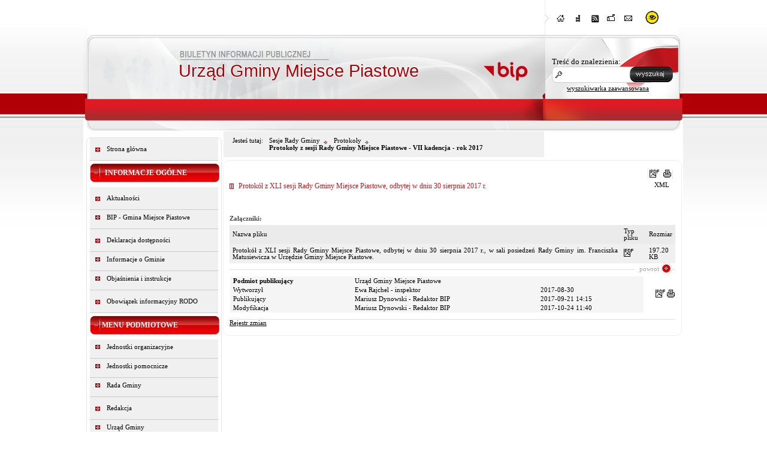

--- FILE ---
content_type: text/html; charset=utf-8
request_url: https://archiwum.bip.miejscepiastowe.pl/?c=mdTresc-cmPokazTresc-394-2625
body_size: 72888
content:

<!DOCTYPE HTML>
<html xmlns="http://www.w3.org/1999/xhtml" xml:lang="pl" lang="pl">

  <head>
<script type="text/javascript">
function go(p1, p2, p3, p4, p5, p6, p7)
{
  var p0=p1+"-"+p2;
  if("x"+p3 != "xundefined") p0=p0+"-"+p3;
  if("x"+p4 != "xundefined") p0=p0+"-"+p4;
  if("x"+p5 != "xundefined") p0=p0+"-"+p5;
  if("x"+p6 != "xundefined") p0=p0+"-"+p6;
  if("x"+p7 != "xundefined") p0=p0+"-"+p7;
  document.location.href="./?c="+p0;
}

function gp(p1) { document.location.href="./?c=mdPromocje-cmTresc-68-"+p1 }
function gg(p1,p2) { document.location.href="./?c=mdCennik-cmPokaz-24-"+p1+"#g"+p2; } // goto grupa
function gw(p1,p2,p3) { document.location.href="./?c=mdCennik-cmPokaz-24-"+p1+"-"+p2+"#t"+p3; } // goto towar
function gt(p1) { go("mdTresc", "cmPokaz", p1); } //goto tresc
function gpor(p1) { go("mdPoradnik", "cmPokaz","394",p1); } //goto poradnik
function gpt(p1) { go("mdPoradnik", "cmPokazTresc","394",p1); } //goto poradnik

// -->
</script>
    <link rel="shortcut icon" href="favicon.ico" type="image/x-icon">
    <title>Gmina Miejsce Piastowe -  </title>
    <link rel="stylesheet" type="text/css" href="CSS/common.css">
    <link rel="stylesheet" type="text/css" href="CSS/style.css">
    <link rel="stylesheet" type="text/css" href="Layout/common.css">
    <link rel="stylesheet" type="text/css" href="Layout/style1.css">
    <link rel="stylesheet" type="text/css" href="LayoutLocal/style.css">
    <!--<meta http-equiv="content-type" content="text/html; charset=utf-8">-->
    <meta name="Author" content="ZETO_RZESZÓW Sp. z o.o." />
    <script type="text/javascript" src="Zasoby/JavaScript/gradientor.js"></script>
    <script type="text/javascript">
      function zmiana(o){
        if($(o.id).getProperty('class')=='activeNav') $(o.id).removeClass('activeNav');
        else $(o.id).addClass('activeNav');
      }
    </script>
    <script type="text/javascript" src="Zasoby/Mootools12/mootools-core-1.4.2.js"></script>
<script type="text/javascript" src="Zasoby/Mootools12/mootools-more-1.4.0.1.js"></script>
<link rel="stylesheet" href="https://cdnjs.cloudflare.com/ajax/libs/font-awesome/5.11.2/css/all.min.css">

<script type="text/javascript">
  window.addEvent('load', function(){
    Locale.use('pl-PL');
    new Tips('.Tips', {
      onShow: function(tip) {
        tip.fade('in');
      },
      onHide: function(tip) {
        tip.fade('out');
      },
      className: 'tipsBip'
    });
    new Tips('.TipsShort', {
      onShow: function(tip) {
        tip.fade('in');
      },
      onHide: function(tip) {
        tip.fade('out');
      },
      className: 'TipsShort'
    });
});
</script>

    <script src="/Zasoby/DatePickerAll/Locale.pl-PL.DatePicker.js" type="text/javascript"></script>
<script src="/Zasoby/DatePickerAll/Locale.pl-PL.Date.js" type="text/javascript"></script>
<script src="/Zasoby/DatePickerAll/Picker.js" type="text/javascript"></script>
<script src="/Zasoby/DatePickerAll/Picker.Attach.js"  type="text/javascript"></script>
<script src="/Zasoby/DatePickerAll/Picker.Date.js"  type="text/javascript"></script>
<link type="text/css" href="/Zasoby/DatePickerAll/datepicker_vista/datepicker_vista.css" rel="stylesheet">


<link href="/Zasoby/jquery-ui-1.11.2/jquery-ui.min.css" type="text/css" rel="stylesheet">
<link href="/Zasoby/jquery-ui-1.11.2/jquery-ui.theme.min.css" type="text/css" rel="stylesheet">
<link href="/Zasoby/jquery.jqGrid-4.6.0/css/ui.jqgrid.css" type="text/css" rel="stylesheet">
<link href="/Zasoby/Savant3/templates/surveys/style.css" type="text/css" rel="stylesheet">
<link href="https://maxcdn.bootstrapcdn.com/font-awesome/4.6.3/css/font-awesome.min.css" type="text/css" rel="stylesheet">
<style type="text/css">
th.ui-th-column div{
    white-space:normal !important;
    height:auto !important;
    padding:0px;
}
.ui-jqgrid tr.jqgrow td{
    white-space:normal !important;
    height:auto !important;
    padding: 2px;
}
</style>

    
    <link rel="stylesheet" type="text/css" href="/Zasoby/JavaScript/SimpleModal/assets/css/simplemodal.css"><script src="/Zasoby/JavaScript/SimpleModal/simple-modal.js" type="text/javascript"></script><script type="text/javascript"></script>
  </head>
  <body>
    <div id="wrapper">
      <div id="mainSite">
        <div id="siteTop">
        <div id="siteNavbar">
    <div id="siteNavbarLeft"></div>
    <div id="siteNavbarContent">
      <div class="navBarIcons Tips cursor" title="Strona główna" ><a tabindex="0" title="Strona główna" href="./"><img onfocus="zmiana(this)" onblur="zmiana(this)" id="home" src="LayoutLocal/bip_zetorzeszow_home.png" alt="Strona główna" /></a></div>
      <div class="navBarIcons Tips cursor" title="Mapa serwisu"  > <a tabindex="0" href="./?c=mdMapa-cmPokaz" title="Mapa serwisu" ><img onfocus="zmiana(this)" onblur="zmiana(this)" id="map" src="LayoutLocal/bip_zetorzeszow_mapaSerwisu.png" alt="Mapa serwisu" /></a></div>
      <div class="navBarIcons Tips cursor noscript_hidden" title="Poleć znajomemu"><img tabindex="0" onfocus="zmiana(this)" onblur="zmiana(this)" id="polec" src="LayoutLocal/bip_zetorzeszow_polec.png" alt="Poleć znajomemu" /></div>      
      <div class="navBarIcons Tips cursor" title="Kanał RSS"><a tabindex="0" title="Kanał RSS" href="./?c=mdRSS-cmGeneruj"><img onfocus="zmiana(this)" onblur="zmiana(this)" id="rss" src="LayoutLocal/bip_zetorzeszow_rss.png" alt="Rss" /></a></div>
      <div class="navBarIcons Tips cursor" title="Skrzynka podawcza"><a tabindex="0" title="Skrzynka podawcza" href="http://epuap.pl"><img onfocus="zmiana(this)" onblur="zmiana(this)" id="skrzynka_podawcza" src="LayoutLocal/bip_zetorzeszow_skrzynka.png" alt="Skrzynka Podawcza" /></a></div>
      <div class="navBarIcons Tips cursor" title="Kontakt"><a tabindex="0" title="Kontakt" href="./?c=mdKontakt-cmDodaj"><img onfocus="zmiana(this)" onblur="zmiana(this)" id="kontakt" src="LayoutLocal/bip_zetorzeszow_kontakt.png" alt="Kontakt" /></a></div>
     
      <div class="navBarIcons Tips cursor" title="Kontrast">
          <a tabindex="0" title="Kontrast"  id="siteNavbarRight" class="cursor Tips" href="./?c=mdAdministracja-cmNiepelnosprawni" >
              <img  id="kontrast_img" src="LayoutLocal/bip_zetorzeszow_navBarRight.png" alt="Kontrast" /> 
          </a>
      </div>
                </div>
   
</div>

  <script type="text/javascript">
    window.addEvent('load', function(){
      Locale.use('pl-PL');
      new Tips('.Tips', {
        onShow: function(tip) {
          tip.fade('in');
        },
        onHide: function(tip) {
          tip.fade('out');
        },
        className: 'tipsBip'
      });
      new Tips('.TipsShort', {
        onShow: function(tip) {
          tip.fade('in');
        },
        onHide: function(tip) {
          tip.fade('out');
        },
        className: 'TipsShort'
      });     
      $('polec').addEvent('click', function(){
        if ($('polecZnajomemu') == null)
        {
          var new_div = new Element('div', {'id': 'polecZnajomemu'});
          new_div.injectInside($('siteNavbarContent'));
        }
        new Request({
          method: 'post',
          evalScripts: true,
          url: './?c=mdPolecStrone-cmPokazFormularzAjax',
          onRequest: function(){
          $('polecZnajomemu').set('text', 'Trwa ładowanie ...');
          },
          onSuccess: function(widok){
          $('polecZnajomemu').set('html', widok);
          }
        }).send();
      $('polecZnajomemu').setStyles({ 
           border: '1px solid #efefef',
           opacity: '0.9',
           width: 260,
           height: 400,
           display: 'block',
           top: '100px',
           position: 'absolute',
           'background-color': '#779C1C',
          /* '-moz-box-shadow': '10px 10px 5px #888',
           '-webkit-box-shadow': '10px 10px 5px #888',*/
           'box-shadow': '10px 10px 5px #888',
           'border-radius': '10px',
           'z-index': 5
        });
      });
    });
    function close(){
      new Fx.Tween($('polecZnajomemu'), {duration: '1000', onComplete: function(){ $('polecZnajomemu').destroy(); } }).start('opacity', 1, 0);
    }
    function zmiana(o){
      if($(o.id).getProperty('class')=='activeNav') $(o.id).removeClass('activeNav');
      else $(o.id).addClass('activeNav');
    }  
  </script>

          <div id="nazwaJednoski">Urząd Gminy Miejsce Piastowe</div>
          <div id="logoJednostki" class="cursor" onclick="document.location.href='./'"></div>
          <div id="logoBip" class="Tips" title="Przejdź do bip.gov.pl"><a href="http://bip.gov.pl"><img src="Layout/bip_zetorzeszow_logoBip.png" alt="bip.gov.pl" /></a></div>
		  <div id="szukajContainer">
  <form id="szukajContent" action="./" method="post" name="f_wyszukaj">
        <input type="hidden" name="c" value="mdSzukaj-cmWynik-0">
            <label for='searchtext' style="font-size: 13px;">Treść do znalezienia: </label><br>
        <input id="searchtext" class="searchtext" type="text" name="szukaj" title="Wpisz tekst do wyszukania" value="" >
                <input type="submit" id="searchsubmit" class="searchsubmit cursor" value="Wyszukaj" style="color:transparent" title="Wyszukaj">
            <span id="wyszZaawansowanaText"><a href="./?c=mdSzukaj-cmZaawansowana-394" style="font-size: 11px;">wyszukiwarka zaawansowana</a></span>
  </form>
</div> 
        </div>
        <div id="mainSiteContent">
          <div id="mainSiteLeft">
            <div id="mainSiteLeftTop"></div>
            <div id="opcjeDodatkowe">
              
            </div>
            <div class="blockContent">
              <div id="menu_caly_kontener_1" class="menu_caly_kontener">
          <div class="menu1_1_all menu1_all ">
                        <div class="menu1_1_up menu1_up "></div>
                        <div class="menu1_1_cont menu1_cont ">
                        <div class="menu1_1_left menu1_left "></div>
                        <div class="TipsShort menu1_1_txt menu1_txt " title="Strona główna Biuletynu Informacji Publicznej Urzędu Gminy Miejsce Piastowe." id="menu_id_40"><a href="./Strona_glowna">
                                      Strona główna</a>  </div>
                      <div class="menu1_1_right menu1_right "></div>
                     
                     </div>
                     <div class="menu1_1_bottom menu1_bottom "></div>
                  </div><div class="menu1_1_all_static_submenu menu1_all_static_submenu ">
                        <div class="menu1_1_up_static_submenu menu1_up_static_submenu "></div>
                        <div class="menu1_1_cont_static_submenu menu1_cont_static_submenu ">
                        <div class="menu1_1_left_static_submenu menu1_left_static_submenu "></div>
                        <div class="TipsShort menu1_1_txt_static_submenu menu1_txt_static_submenu " title="INFORMACJE OGÓLNE" id="menu_id_382"><div   class="menu_static">INFORMACJE OGÓLNE</div>  </div>
                      <div class="menu1_1_right_static_submenu menu1_right_static_submenu "></div>
                     
                     </div>
                     <div class="menu1_1_bottom_static_submenu menu1_bottom_static_submenu "></div>
                  </div><div class="menu1_1_all menu1_all ">
                        <div class="menu1_1_up menu1_up "></div>
                        <div class="menu1_1_cont menu1_cont ">
                        <div class="menu1_1_left menu1_left "></div>
                        <div class="TipsShort menu1_1_txt menu1_txt " title="Aktualności" id="menu_id_224"><a href="./Aktualnosci___1">
                                      Aktualności</a>  </div>
                      <div class="menu1_1_right menu1_right "></div>
                     
                     </div>
                     <div class="menu1_1_bottom menu1_bottom "></div>
                  </div><div class="menu1_1_all_submenu menu1_all_submenu ">
                        <div class="menu1_1_up_submenu menu1_up_submenu "></div>
                        <div class="menu1_1_cont_submenu menu1_cont_submenu ">
                        <div class="menu1_1_left_submenu menu1_left_submenu "></div>
                        <div class="TipsShort menu1_1_txt_submenu menu1_txt_submenu " title="Biuletyn Informacji Publicznej Urzędu Gminy Miejsce Piastowe " id="menu_id_44"><a href="./BIP_-_Gmina_Miejsce_Piastowe">
                                      BIP - Gmina Miejsce Piastowe</a>  </div>
                      <div class="menu1_1_right_submenu menu1_right_submenu "></div>
                     
                     </div>
                     <div class="menu1_1_bottom_submenu menu1_bottom_submenu "></div>
                  </div><div class="menu1_1_all menu1_all ">
                        <div class="menu1_1_up menu1_up "></div>
                        <div class="menu1_1_cont menu1_cont ">
                        <div class="menu1_1_left menu1_left "></div>
                        <div class="TipsShort menu1_1_txt menu1_txt " title="Deklaracja dostępności" id="menu_id_458"><a href="./Deklaracja_dostepnosci">
                                      Deklaracja dostępności</a>  </div>
                      <div class="menu1_1_right menu1_right "></div>
                     
                     </div>
                     <div class="menu1_1_bottom menu1_bottom "></div>
                  </div><div class="menu1_1_all_submenu menu1_all_submenu ">
                        <div class="menu1_1_up_submenu menu1_up_submenu "></div>
                        <div class="menu1_1_cont_submenu menu1_cont_submenu ">
                        <div class="menu1_1_left_submenu menu1_left_submenu "></div>
                        <div class="TipsShort menu1_1_txt_submenu menu1_txt_submenu " title="Informacja o Gminie" id="menu_id_2"><a href="./Informacje_o_Gminie">
                                      Informacje o Gminie</a>  </div>
                      <div class="menu1_1_right_submenu menu1_right_submenu "></div>
                     
                     </div>
                     <div class="menu1_1_bottom_submenu menu1_bottom_submenu "></div>
                  </div><div class="menu1_1_all_submenu menu1_all_submenu ">
                        <div class="menu1_1_up_submenu menu1_up_submenu "></div>
                        <div class="menu1_1_cont_submenu menu1_cont_submenu ">
                        <div class="menu1_1_left_submenu menu1_left_submenu "></div>
                        <div class="TipsShort menu1_1_txt_submenu menu1_txt_submenu " title="Informacje ogólne z zakresu upoważnień ustawowych Rady Gminy, tego co powinien zawierać BIP,  sposobu dostęp do informacji publicznej." id="menu_id_17"><a href="./Objasnienia_i_instrukcje">
                                      Objaśnienia i instrukcje</a>  </div>
                      <div class="menu1_1_right_submenu menu1_right_submenu "></div>
                     
                     </div>
                     <div class="menu1_1_bottom_submenu menu1_bottom_submenu "></div>
                  </div><div class="menu1_1_all menu1_all ">
                        <div class="menu1_1_up menu1_up "></div>
                        <div class="menu1_1_cont menu1_cont ">
                        <div class="menu1_1_left menu1_left "></div>
                        <div class="TipsShort menu1_1_txt menu1_txt " title="Obowiązek informacyjny RODO" id="menu_id_414"><a href="./Obowiazek_informacyjny_BIP___1">
                                      Obowiązek informacyjny RODO</a>  </div>
                      <div class="menu1_1_right menu1_right "></div>
                     
                     </div>
                     <div class="menu1_1_bottom menu1_bottom "></div>
                  </div><div class="menu1_1_all_static menu1_all_static ">
                        <div class="menu1_1_up_static menu1_up_static "></div>
                        <div class="menu1_1_cont_static menu1_cont_static ">
                        <div class="menu1_1_left_static menu1_left_static "></div>
                        <div class="TipsShort menu1_1_txt_static menu1_txt_static " title="MENU PODMIOTOWE" id="menu_id_1"><div   class="menu_static">Menu Podmiotowe</div>  </div>
                      <div class="menu1_1_right_static menu1_right_static "></div>
                     
                     </div>
                     <div class="menu1_1_bottom_static menu1_bottom_static "></div>
                  </div><div class="menu1_1_all_submenu menu1_all_submenu ">
                        <div class="menu1_1_up_submenu menu1_up_submenu "></div>
                        <div class="menu1_1_cont_submenu menu1_cont_submenu ">
                        <div class="menu1_1_left_submenu menu1_left_submenu "></div>
                        <div class="TipsShort menu1_1_txt_submenu menu1_txt_submenu " title="Jednostki organizacyjne " id="menu_id_6"><a href="./Jednostki_organizacyjne">
                                      Jednostki organizacyjne</a>  </div>
                      <div class="menu1_1_right_submenu menu1_right_submenu "></div>
                     
                     </div>
                     <div class="menu1_1_bottom_submenu menu1_bottom_submenu "></div>
                  </div><div class="menu1_1_all_submenu menu1_all_submenu ">
                        <div class="menu1_1_up_submenu menu1_up_submenu "></div>
                        <div class="menu1_1_cont_submenu menu1_cont_submenu ">
                        <div class="menu1_1_left_submenu menu1_left_submenu "></div>
                        <div class="TipsShort menu1_1_txt_submenu menu1_txt_submenu " title="Jednostki pomocnicze" id="menu_id_208"><a href="./Jednostki_pomocnicze">
                                      Jednostki pomocnicze</a>  </div>
                      <div class="menu1_1_right_submenu menu1_right_submenu "></div>
                     
                     </div>
                     <div class="menu1_1_bottom_submenu menu1_bottom_submenu "></div>
                  </div><div class="menu1_1_all_submenu menu1_all_submenu ">
                        <div class="menu1_1_up_submenu menu1_up_submenu "></div>
                        <div class="menu1_1_cont_submenu menu1_cont_submenu ">
                        <div class="menu1_1_left_submenu menu1_left_submenu "></div>
                        <div class="TipsShort menu1_1_txt_submenu menu1_txt_submenu " title="Rada Gminy Miejsce Piastowe" id="menu_id_5"><a href="./Rada_Gminy">
                                      Rada Gminy</a>  </div>
                      <div class="menu1_1_right_submenu menu1_right_submenu "></div>
                     
                     </div>
                     <div class="menu1_1_bottom_submenu menu1_bottom_submenu "></div>
                  </div><div class="menu1_1_all menu1_all ">
                        <div class="menu1_1_up menu1_up "></div>
                        <div class="menu1_1_cont menu1_cont ">
                        <div class="menu1_1_left menu1_left "></div>
                        <div class="TipsShort menu1_1_txt menu1_txt " title="Redakcja BIP" id="menu_id_22"><a href="./Redakcja">
                                      Redakcja</a>  </div>
                      <div class="menu1_1_right menu1_right "></div>
                     
                     </div>
                     <div class="menu1_1_bottom menu1_bottom "></div>
                  </div><div class="menu1_1_all_submenu menu1_all_submenu ">
                        <div class="menu1_1_up_submenu menu1_up_submenu "></div>
                        <div class="menu1_1_cont_submenu menu1_cont_submenu ">
                        <div class="menu1_1_left_submenu menu1_left_submenu "></div>
                        <div class="TipsShort menu1_1_txt_submenu menu1_txt_submenu " title="Urząd Gminy Miejsce Piastowe - informacje ogólne" id="menu_id_4"><a href="./Urzad_Gminy">
                                      Urząd Gminy</a>  </div>
                      <div class="menu1_1_right_submenu menu1_right_submenu "></div>
                     
                     </div>
                     <div class="menu1_1_bottom_submenu menu1_bottom_submenu "></div>
                  </div><div class="menu1_1_all_submenu menu1_all_submenu ">
                        <div class="menu1_1_up_submenu menu1_up_submenu "></div>
                        <div class="menu1_1_cont_submenu menu1_cont_submenu ">
                        <div class="menu1_1_left_submenu menu1_left_submenu "></div>
                        <div class="TipsShort menu1_1_txt_submenu menu1_txt_submenu " title="Władze Gminy " id="menu_id_3"><a href="./Wladze_Gminy">
                                      Władze Gminy</a>  </div>
                      <div class="menu1_1_right_submenu menu1_right_submenu "></div>
                     
                     </div>
                     <div class="menu1_1_bottom_submenu menu1_bottom_submenu "></div>
                  </div><div class="menu1_1_all_static menu1_all_static ">
                        <div class="menu1_1_up_static menu1_up_static "></div>
                        <div class="menu1_1_cont_static menu1_cont_static ">
                        <div class="menu1_1_left_static menu1_left_static "></div>
                        <div class="TipsShort menu1_1_txt_static menu1_txt_static " title="MENU PRZEDMIOTOWE" id="menu_id_8"><div   class="menu_static">MENU PRZEDMIOTOWE</div>  </div>
                      <div class="menu1_1_right_static menu1_right_static "></div>
                     
                     </div>
                     <div class="menu1_1_bottom_static menu1_bottom_static "></div>
                  </div><div class="menu1_1_all_submenu menu1_all_submenu ">
                        <div class="menu1_1_up_submenu menu1_up_submenu "></div>
                        <div class="menu1_1_cont_submenu menu1_cont_submenu ">
                        <div class="menu1_1_left_submenu menu1_left_submenu "></div>
                        <div class="TipsShort menu1_1_txt_submenu menu1_txt_submenu " title="Budżet Gminy Miejsce Piastowe, sprawozdania oraz informacje z wykonania budżetu" id="menu_id_9"><a href="./Budzet_Gminy_">
                                      Budżet Gminy </a>  </div>
                      <div class="menu1_1_right_submenu menu1_right_submenu "></div>
                     
                     </div>
                     <div class="menu1_1_bottom_submenu menu1_bottom_submenu "></div>
                  </div><div class="menu1_1_all menu1_all ">
                        <div class="menu1_1_up menu1_up "></div>
                        <div class="menu1_1_cont menu1_cont ">
                        <div class="menu1_1_left menu1_left "></div>
                        <div class="TipsShort menu1_1_txt menu1_txt " title="Elektroniczna Skrzynka Podawcza umożliwia zainteresowanym dostarczanie do Urzędu Gminy Miejsce Piastowe podań, wniosków i innych dokumentów opatrzonych bezpiecznym podpisem elektronicznym." id="menu_id_245"><a href="./Elektroniczna_Skrzynka_Podawcza_Urzedu_Gminy_Miejsce_Piastowe">
                                      Elektroniczna Skrzynka Podawcza Urzędu Gminy Miejsce Piastowe</a>  </div>
                      <div class="menu1_1_right menu1_right "></div>
                     
                     </div>
                     <div class="menu1_1_bottom menu1_bottom "></div>
                  </div><div class="menu1_1_all menu1_all ">
                        <div class="menu1_1_up menu1_up "></div>
                        <div class="menu1_1_cont menu1_cont ">
                        <div class="menu1_1_left menu1_left "></div>
                        <div class="TipsShort menu1_1_txt menu1_txt " title="Emisja obligacji" id="menu_id_456"><a href="./Emisja_obligacji">
                                      Emisja obligacji</a>  </div>
                      <div class="menu1_1_right menu1_right "></div>
                     
                     </div>
                     <div class="menu1_1_bottom menu1_bottom "></div>
                  </div><div class="menu1_1_all_submenu menu1_all_submenu ">
                        <div class="menu1_1_up_submenu menu1_up_submenu "></div>
                        <div class="menu1_1_cont_submenu menu1_cont_submenu ">
                        <div class="menu1_1_left_submenu menu1_left_submenu "></div>
                        <div class="TipsShort menu1_1_txt_submenu menu1_txt_submenu " title="Młodzieżowa Rada Gminy
" id="menu_id_180"><a href="./mlodziezowa_rada_gminy_mp">
                                      Młodzieżowa Rada Gminy
</a>  </div>
                      <div class="menu1_1_right_submenu menu1_right_submenu "></div>
                     
                     </div>
                     <div class="menu1_1_bottom_submenu menu1_bottom_submenu "></div>
                  </div><div class="menu1_1_all_submenu menu1_all_submenu ">
                        <div class="menu1_1_up_submenu menu1_up_submenu "></div>
                        <div class="menu1_1_cont_submenu menu1_cont_submenu ">
                        <div class="menu1_1_left_submenu menu1_left_submenu "></div>
                        <div class="TipsShort menu1_1_txt_submenu menu1_txt_submenu " title="Ogłoszenia i przetargi " id="menu_id_11"><a href="./Ogloszenia_i_przetargi">
                                      Ogłoszenia i przetargi</a>  </div>
                      <div class="menu1_1_right_submenu menu1_right_submenu "></div>
                     
                     </div>
                     <div class="menu1_1_bottom_submenu menu1_bottom_submenu "></div>
                  </div><div class="menu1_1_all menu1_all ">
                        <div class="menu1_1_up menu1_up "></div>
                        <div class="menu1_1_cont menu1_cont ">
                        <div class="menu1_1_left menu1_left "></div>
                        <div class="TipsShort menu1_1_txt menu1_txt " title="Ogłoszenia o naborze na wolne stanowiska pracy" id="menu_id_416"><a href="./Ogloszenia_o_naborze_na_wolne_stanowiska_pracy">
                                      Ogłoszenia o naborze na wolne stanowiska pracy</a>  </div>
                      <div class="menu1_1_right menu1_right "></div>
                     
                     </div>
                     <div class="menu1_1_bottom menu1_bottom "></div>
                  </div><div class="menu1_1_all_submenu menu1_all_submenu ">
                        <div class="menu1_1_up_submenu menu1_up_submenu "></div>
                        <div class="menu1_1_cont_submenu menu1_cont_submenu ">
                        <div class="menu1_1_left_submenu menu1_left_submenu "></div>
                        <div class="TipsShort menu1_1_txt_submenu menu1_txt_submenu " title="Dział zawiera skany oświadczeń majątkowych złożonych zgodnie z ustawą z dnia 8 marca 1990r. o samorządzie gminnym (Dz. U. z 2015 r. poz. 1515)." id="menu_id_14"><a href="./Oswiadczenia_majatkowe">
                                      Oświadczenia majątkowe</a>  </div>
                      <div class="menu1_1_right_submenu menu1_right_submenu "></div>
                     
                     </div>
                     <div class="menu1_1_bottom_submenu menu1_bottom_submenu "></div>
                  </div><div class="menu1_1_all_submenu menu1_all_submenu ">
                        <div class="menu1_1_up_submenu menu1_up_submenu "></div>
                        <div class="menu1_1_cont_submenu menu1_cont_submenu ">
                        <div class="menu1_1_left_submenu menu1_left_submenu "></div>
                        <div class="TipsShort menu1_1_txt_submenu menu1_txt_submenu " title="Petycje, interpelacje, skargi i wnioski" id="menu_id_383"><a href="./Petycje_interpelacje_skargi_i_wnioski">
                                      Petycje, interpelacje, skargi i wnioski</a>  </div>
                      <div class="menu1_1_right_submenu menu1_right_submenu "></div>
                     
                     </div>
                     <div class="menu1_1_bottom_submenu menu1_bottom_submenu "></div>
                  </div><div class="menu1_1_all_submenu menu1_all_submenu ">
                        <div class="menu1_1_up_submenu menu1_up_submenu "></div>
                        <div class="menu1_1_cont_submenu menu1_cont_submenu ">
                        <div class="menu1_1_left_submenu menu1_left_submenu "></div>
                        <div class="TipsShort menu1_1_txt_submenu menu1_txt_submenu " title="Podatki i opłaty" id="menu_id_166"><a href="./Podatki_i_oplaty">
                                      Podatki i opłaty</a>  </div>
                      <div class="menu1_1_right_submenu menu1_right_submenu "></div>
                     
                     </div>
                     <div class="menu1_1_bottom_submenu menu1_bottom_submenu "></div>
                  </div><div class="menu1_1_all_submenu menu1_all_submenu ">
                        <div class="menu1_1_up_submenu menu1_up_submenu "></div>
                        <div class="menu1_1_cont_submenu menu1_cont_submenu ">
                        <div class="menu1_1_left_submenu menu1_left_submenu "></div>
                        <div class="TipsShort menu1_1_txt_submenu menu1_txt_submenu " title="Programy, plany i strategie realizowane przez Gminę Miejsce Piastowe" id="menu_id_176"><a href="./programy_plany_i_strategie">
                                      Programy, plany i strategie</a>  </div>
                      <div class="menu1_1_right_submenu menu1_right_submenu "></div>
                     
                     </div>
                     <div class="menu1_1_bottom_submenu menu1_bottom_submenu "></div>
                  </div><div class="menu1_1_all_submenu menu1_all_submenu ">
                        <div class="menu1_1_up_submenu menu1_up_submenu "></div>
                        <div class="menu1_1_cont_submenu menu1_cont_submenu ">
                        <div class="menu1_1_left_submenu menu1_left_submenu "></div>
                        <div class="TipsShort menu1_1_txt_submenu menu1_txt_submenu " title="Art. 19 ustawy z dnia 27 kwietnia 2001 r. Prawo ochrony środowiska ( Dz. U. z 2006 r. Nr 129, poz. 902 z późn. zmianami ) stanowi, że organy administracji są obowiązane udostępniać każdemu informacje o środowisku i jego ochronie, a ponadto obowiązane są do prowadzenia publicznie dostępnych wykazów danych o tych dokumentach oraz ich udostępniania w formie elektronicznej w Biuletynie Informacji Publicznej, o którym mowa w ustawie z dnia 6 września 2001 r. o dostępie do informacji publicznej ( Dz. U. Nr 112, poz. 1198 z późn. zmianami )." id="menu_id_227"><a href="./Publicznie_dostepny_wykaz_danych_o_dokumentach_zawierajacych_informacje_o_srodowisku_i_jego_ochronie">
                                      Publicznie dostępny wykaz danych o dokumentach zawierających informacje o środowisku i jego ochronie
</a>  </div>
                      <div class="menu1_1_right_submenu menu1_right_submenu "></div>
                     
                     </div>
                     <div class="menu1_1_bottom_submenu menu1_bottom_submenu "></div>
                  </div><div class="menu1_1_all_submenu menu1_all_submenu ">
                        <div class="menu1_1_up_submenu menu1_up_submenu "></div>
                        <div class="menu1_1_cont_submenu menu1_cont_submenu ">
                        <div class="menu1_1_left_submenu menu1_left_submenu "></div>
                        <div class="TipsShort menu1_1_txt_submenu menu1_txt_submenu " title="Raport o stanie gminy" id="menu_id_473"><a href="./raport_o_stanie_gminy_">
                                      Raport o stanie gminy</a>  </div>
                      <div class="menu1_1_right_submenu menu1_right_submenu "></div>
                     
                     </div>
                     <div class="menu1_1_bottom_submenu menu1_bottom_submenu "></div>
                  </div><div class="menu1_1_all_submenu menu1_all_submenu ">
                        <div class="menu1_1_up_submenu menu1_up_submenu "></div>
                        <div class="menu1_1_cont_submenu menu1_cont_submenu ">
                        <div class="menu1_1_left_submenu menu1_left_submenu "></div>
                        <div class="TipsShort menu1_1_txt_submenu menu1_txt_submenu " title="Rejestry, wykazy i regulaminy" id="menu_id_346"><a href="./Rejestry_wykazy_i_regulaminy">
                                      Rejestry, wykazy i regulaminy</a>  </div>
                      <div class="menu1_1_right_submenu menu1_right_submenu "></div>
                     
                     </div>
                     <div class="menu1_1_bottom_submenu menu1_bottom_submenu "></div>
                  </div><div class="menu1_1_all_submenu menu1_all_submenu ">
                        <div class="menu1_1_up_submenu menu1_up_submenu "></div>
                        <div class="menu1_1_cont_submenu menu1_cont_submenu ">
                        <div class="menu1_1_left_submenu menu1_left_submenu "></div>
                        <div class="TipsShort menu1_1_txt_submenu menu1_txt_submenu " title="Sesje Rady Gminy Miejsce Piastowe. Dział zawiera zawiadomienia o planowanych sesjach Rady Gminy Miejsce Piastowe oraz projektach uchwał, które zostaną poddane pod obrady.  " id="menu_id_158"><a href="./Sesje_Rady_Gminy">
                                      Sesje Rady Gminy</a>  </div>
                      <div class="menu1_1_right_submenu menu1_right_submenu "></div>
                     
                     </div>
                     <div class="menu1_1_bottom_submenu menu1_bottom_submenu "></div>
                  </div><div class="kontener_podmenu kontener_podmenu_poziom_1" id="podmenu_id_158">
                      <div class="menu1_2_all_submenu menu1_all_submenu ">
                        <div class="menu1_2_up_submenu menu1_up_submenu "></div>
                        <div class="menu1_2_cont_submenu menu1_cont_submenu ">
                        <div class="menu1_2_left_submenu menu1_left_submenu "></div>
                        <div class="TipsShort menu1_2_txt_submenu menu1_txt_submenu " title="Protokoły z sesji Rady Gminy Miejsce Piastowe " id="menu_id_159"><a href="./Protokoly">
                                      Protokoły</a>  </div>
                      <div class="menu1_2_right_submenu menu1_right_submenu "></div>
                     
                     </div>
                     <div class="menu1_2_bottom_submenu menu1_bottom_submenu "></div>
                  </div><div class="kontener_podmenu kontener_podmenu_poziom_2" id="podmenu_id_159">
                      <div class="menu1_3_all menu1_all ">
                        <div class="menu1_3_up menu1_up "></div>
                        <div class="menu1_3_cont menu1_cont ">
                        <div class="menu1_3_left menu1_left "></div>
                        <div class="TipsShort menu1_3_txt menu1_txt " title="Protokoły z sesji Rady Gminy Miejsce Piastowe - VIII kadencja - rok 2018" id="menu_id_426"><a href="./Protokoly_z_sesji_Rady_Gminy_Miejsce_Piastowe_-_VIII_kadencja_-_rok_2018">
                                      Protokoły z sesji Rady Gminy Miejsce Piastowe - VIII kadencja - rok 2018</a>  </div>
                      <div class="menu1_3_right menu1_right "></div>
                     
                     </div>
                     <div class="menu1_3_bottom menu1_bottom "></div>
                  </div><div class="menu1_3_all menu1_all ">
                        <div class="menu1_3_up menu1_up "></div>
                        <div class="menu1_3_cont menu1_cont ">
                        <div class="menu1_3_left menu1_left "></div>
                        <div class="TipsShort menu1_3_txt menu1_txt " title="Protokoły z sesji Rady Gminy Miejsce Piastowe - VII kadencja - rok 2018" id="menu_id_411"><a href="./Protokoly_z_sesji_Rady_Gminy_Miejsce_Piastowe_-_VII_kadencja_-_rok_2018">
                                      Protokoły z sesji Rady Gminy Miejsce Piastowe - VII kadencja - rok 2018</a>  </div>
                      <div class="menu1_3_right menu1_right "></div>
                     
                     </div>
                     <div class="menu1_3_bottom menu1_bottom "></div>
                  </div><div class="menu1_3_all menu1_all active">
                        <div class="menu1_3_up menu1_up active"></div>
                        <div class="menu1_3_cont menu1_cont active">
                        <div class="menu1_3_left menu1_left active"></div>
                        <div class="TipsShort menu1_3_txt menu1_txt active" title="Protokoły z sesji Rady Gminy Miejsce Piastowe - VII kadencja - rok 2017" id="menu_id_394"><a href="./Protokoly_z_sesji_Rady_Gminy_Miejsce_Piastowe_-_VII_kadencja_-_rok_2017">
                                      Protokoły z sesji Rady Gminy Miejsce Piastowe - VII kadencja - rok 2017</a>  </div>
                      <div class="menu1_3_right menu1_right active"></div>
                     
                     </div>
                     <div class="menu1_3_bottom menu1_bottom active"></div>
                  </div><div class="menu1_3_all menu1_all ">
                        <div class="menu1_3_up menu1_up "></div>
                        <div class="menu1_3_cont menu1_cont ">
                        <div class="menu1_3_left menu1_left "></div>
                        <div class="TipsShort menu1_3_txt menu1_txt " title="Protokoły z sesji Rady Gminy Miejsce Piastowe - VII kadencja - rok 2016" id="menu_id_375"><a href="./Protokoly_z_sesji_Rady_Gminy_Miejsce_Piastowe_-_VII_kadencja_-_rok_2016">
                                      Protokoły z sesji Rady Gminy Miejsce Piastowe - VII kadencja - rok 2016</a>  </div>
                      <div class="menu1_3_right menu1_right "></div>
                     
                     </div>
                     <div class="menu1_3_bottom menu1_bottom "></div>
                  </div><div class="menu1_3_all menu1_all ">
                        <div class="menu1_3_up menu1_up "></div>
                        <div class="menu1_3_cont menu1_cont ">
                        <div class="menu1_3_left menu1_left "></div>
                        <div class="TipsShort menu1_3_txt menu1_txt " title="Protokoły z sesji Rady Gminy Miejsce Piastowe - VII kadencja - rok 2015" id="menu_id_359"><a href="./Protokoly_z_sesji_Rady_Gminy_Miejsce_Piastowe_-_VII_kadencja_-_rok_2015">
                                      Protokoły z sesji Rady Gminy Miejsce Piastowe - VII kadencja - rok 2015</a>  </div>
                      <div class="menu1_3_right menu1_right "></div>
                     
                     </div>
                     <div class="menu1_3_bottom menu1_bottom "></div>
                  </div><div class="menu1_3_all menu1_all ">
                        <div class="menu1_3_up menu1_up "></div>
                        <div class="menu1_3_cont menu1_cont ">
                        <div class="menu1_3_left menu1_left "></div>
                        <div class="TipsShort menu1_3_txt menu1_txt " title="Protokoły z sesji Rady Gminy Miejsce Piastowe - VII kadencja - rok 2014" id="menu_id_348"><a href="./Protokoly_z_sesji_Rady_Gminy_Miejsce_Piastowe_-_VII_kadencja_-_rok_2014">
                                      Protokoły z sesji Rady Gminy Miejsce Piastowe - VII kadencja - rok 2014</a>  </div>
                      <div class="menu1_3_right menu1_right "></div>
                     
                     </div>
                     <div class="menu1_3_bottom menu1_bottom "></div>
                  </div><div class="menu1_3_all menu1_all ">
                        <div class="menu1_3_up menu1_up "></div>
                        <div class="menu1_3_cont menu1_cont ">
                        <div class="menu1_3_left menu1_left "></div>
                        <div class="TipsShort menu1_3_txt menu1_txt " title="Protokoły z sesji Rady Gminy Miejsce Piastowe - VI kadencja - rok 2014" id="menu_id_342"><a href="./Protokoly_z_sesji_Rady_Gminy_Miejsce_Piastowe_-_VI_kadencja_-_rok_2014">
                                      Protokoły z sesji Rady Gminy Miejsce Piastowe - VI kadencja - rok 2014</a>  </div>
                      <div class="menu1_3_right menu1_right "></div>
                     
                     </div>
                     <div class="menu1_3_bottom menu1_bottom "></div>
                  </div><div class="menu1_3_all menu1_all ">
                        <div class="menu1_3_up menu1_up "></div>
                        <div class="menu1_3_cont menu1_cont ">
                        <div class="menu1_3_left menu1_left "></div>
                        <div class="TipsShort menu1_3_txt menu1_txt " title="Protokoły z sesji Rady Gminy Miejsce Piastowe - VI kadencja - rok 2013" id="menu_id_329"><a href="./Protokoly_z_sesji_Rady_Gminy_Miejsce_Piastowe_-_VI_kadencja_-_rok_2013">
                                      Protokoły z sesji Rady Gminy Miejsce Piastowe - VI kadencja - rok 2013</a>  </div>
                      <div class="menu1_3_right menu1_right "></div>
                     
                     </div>
                     <div class="menu1_3_bottom menu1_bottom "></div>
                  </div><div class="menu1_3_all menu1_all ">
                        <div class="menu1_3_up menu1_up "></div>
                        <div class="menu1_3_cont menu1_cont ">
                        <div class="menu1_3_left menu1_left "></div>
                        <div class="TipsShort menu1_3_txt menu1_txt " title="Protokoły z sesji Rady Gminy Miejsce Piastowe - VI kadencja - rok 2012" id="menu_id_318"><a href="./Protokoly_z_sesji_Rady_Gminy_Miejsce_Piastowe_-_VI_kadencja_-_rok_2012">
                                      Protokoły z sesji Rady Gminy Miejsce Piastowe - VI kadencja - rok 2012</a>  </div>
                      <div class="menu1_3_right menu1_right "></div>
                     
                     </div>
                     <div class="menu1_3_bottom menu1_bottom "></div>
                  </div><div class="menu1_3_all menu1_all ">
                        <div class="menu1_3_up menu1_up "></div>
                        <div class="menu1_3_cont menu1_cont ">
                        <div class="menu1_3_left menu1_left "></div>
                        <div class="TipsShort menu1_3_txt menu1_txt " title="Protokoły z sesji Rady Gminy Miejsce Piastowe - VI kadencja - rok 2011" id="menu_id_295"><a href="./Protokoly_z_sesji_Rady_Gminy_Miejsce_Piastowe_-_VI_kadencja_-_rok_2011">
                                      Protokoły z sesji Rady Gminy Miejsce Piastowe - VI kadencja - rok 2011</a>  </div>
                      <div class="menu1_3_right menu1_right "></div>
                     
                     </div>
                     <div class="menu1_3_bottom menu1_bottom "></div>
                  </div><div class="menu1_3_all menu1_all ">
                        <div class="menu1_3_up menu1_up "></div>
                        <div class="menu1_3_cont menu1_cont ">
                        <div class="menu1_3_left menu1_left "></div>
                        <div class="TipsShort menu1_3_txt menu1_txt " title="Protokoły z sesji Rady Gminy Miejsce Piastowe - VI kadencja - rok 2010" id="menu_id_296"><a href="./Protokoly_z_sesji_Rady_Gminy_Miejsce_Piastowe_-_VI_kadencja_-_rok_2010">
                                      Protokoły z sesji Rady Gminy Miejsce Piastowe - VI kadencja - rok 2010</a>  </div>
                      <div class="menu1_3_right menu1_right "></div>
                     
                     </div>
                     <div class="menu1_3_bottom menu1_bottom "></div>
                  </div><div class="menu1_3_all menu1_all ">
                        <div class="menu1_3_up menu1_up "></div>
                        <div class="menu1_3_cont menu1_cont ">
                        <div class="menu1_3_left menu1_left "></div>
                        <div class="TipsShort menu1_3_txt menu1_txt " title="Protokoły z sesji Rady Gminy Miejsce Piastowe - V kadencja - rok 2010" id="menu_id_263"><a href="./Protokoly_z_sesji_Rady_Gminy_Miejsce_Piastowe_-_V_kadencja_-_rok_2010">
                                      Protokoły z sesji Rady Gminy Miejsce Piastowe - V kadencja - rok 2010</a>  </div>
                      <div class="menu1_3_right menu1_right "></div>
                     
                     </div>
                     <div class="menu1_3_bottom menu1_bottom "></div>
                  </div><div class="menu1_3_all menu1_all ">
                        <div class="menu1_3_up menu1_up "></div>
                        <div class="menu1_3_cont menu1_cont ">
                        <div class="menu1_3_left menu1_left "></div>
                        <div class=" menu1_3_txt menu1_txt "  id="menu_id_255"><a href="./Protokoly_z_sesji_Rady_Gminy_Miejsce_Piastowe_-_V_kadencja_-_rok_2009">
                                      Protokoły z sesji Rady Gminy Miejsce Piastowe - V kadencja - rok 2009</a>  </div>
                      <div class="menu1_3_right menu1_right "></div>
                     
                     </div>
                     <div class="menu1_3_bottom menu1_bottom "></div>
                  </div><div class="menu1_3_all menu1_all ">
                        <div class="menu1_3_up menu1_up "></div>
                        <div class="menu1_3_cont menu1_cont ">
                        <div class="menu1_3_left menu1_left "></div>
                        <div class="TipsShort menu1_3_txt menu1_txt " title="Protokoły z sesji Rady Gminy Miejsce Piastowe - V kadencja - rok 2008" id="menu_id_236"><a href="./Protokoly_z_sesji_Rady_Gminy_Miejsce_Piastowe_-_V_kadencja_-_rok_2008">
                                      Protokoły z sesji Rady Gminy Miejsce Piastowe - V kadencja - rok 2008</a>  </div>
                      <div class="menu1_3_right menu1_right "></div>
                     
                     </div>
                     <div class="menu1_3_bottom menu1_bottom "></div>
                  </div><div class="menu1_3_all menu1_all ">
                        <div class="menu1_3_up menu1_up "></div>
                        <div class="menu1_3_cont menu1_cont ">
                        <div class="menu1_3_left menu1_left "></div>
                        <div class="TipsShort menu1_3_txt menu1_txt " title="Protokoły z sesji Rady Gminy Miejsce Piastowe - V kadencja - rok 2007" id="menu_id_160"><a href="./Protokoly_z_sesji_Rady_Gminy_Miejsce_Piastowe_-_V_kadencja_-_rok_2007">
                                      Protokoły z sesji Rady Gminy Miejsce Piastowe - V kadencja - rok 2007</a>  </div>
                      <div class="menu1_3_right menu1_right "></div>
                     
                     </div>
                     <div class="menu1_3_bottom menu1_bottom "></div>
                  </div><div class="menu1_3_all menu1_all ">
                        <div class="menu1_3_up menu1_up "></div>
                        <div class="menu1_3_cont menu1_cont ">
                        <div class="menu1_3_left menu1_left "></div>
                        <div class="TipsShort menu1_3_txt menu1_txt " title="Protokoły z sesji Rady Gminy Miejsce Piastowe - VIII kadencja - rok 2019" id="menu_id_440"><a href="./Protokoly_z_sesji_Rady_Gminy_Miejsce_Piastowe_-_VIII_kadencja_-_rok_2018___1">
                                      Protokoły z sesji Rady Gminy Miejsce Piastowe - VIII kadencja - rok 2019</a>  </div>
                      <div class="menu1_3_right menu1_right "></div>
                     
                     </div>
                     <div class="menu1_3_bottom menu1_bottom "></div>
                  </div><div class="menu1_3_all menu1_all ">
                        <div class="menu1_3_up menu1_up "></div>
                        <div class="menu1_3_cont menu1_cont ">
                        <div class="menu1_3_left menu1_left "></div>
                        <div class=" menu1_3_txt menu1_txt "  id="menu_id_455"><a href="./Protokoly_z_sesji_Rady_Gminy_Miejsce_Piastowe_-_VIII_kadencja_-_rok_2020">
                                      Protokoły z sesji Rady Gminy Miejsce Piastowe - VIII kadencja - rok 2020</a>  </div>
                      <div class="menu1_3_right menu1_right "></div>
                     
                     </div>
                     <div class="menu1_3_bottom menu1_bottom "></div>
                  </div><div class="menu1_3_all menu1_all ">
                        <div class="menu1_3_up menu1_up "></div>
                        <div class="menu1_3_cont menu1_cont ">
                        <div class="menu1_3_left menu1_left "></div>
                        <div class="TipsShort menu1_3_txt menu1_txt " title="Protokoły z sesji Rady Gminy Miejsce Piastowe - VIII kadencja - rok 2021" id="menu_id_468"><a href="./protokoly_2021_rok">
                                      Protokoły z sesji Rady Gminy Miejsce Piastowe - VIII kadencja - rok 2021</a>  </div>
                      <div class="menu1_3_right menu1_right "></div>
                     
                     </div>
                     <div class="menu1_3_bottom menu1_bottom "></div>
                  </div><div class="menu1_3_all menu1_all ">
                        <div class="menu1_3_up menu1_up "></div>
                        <div class="menu1_3_cont menu1_cont ">
                        <div class="menu1_3_left menu1_left "></div>
                        <div class="TipsShort menu1_3_txt menu1_txt " title="Protokoły z sesji Rady Gminy Miejsce Piastowe - VIII kadencja - rok 2022" id="menu_id_489"><a href="./protokoly_2022">
                                      Protokoły z sesji Rady Gminy Miejsce Piastowe - VIII kadencja - rok 2022</a>  </div>
                      <div class="menu1_3_right menu1_right "></div>
                     
                     </div>
                     <div class="menu1_3_bottom menu1_bottom "></div>
                  </div><div class="menu1_3_all menu1_all ">
                        <div class="menu1_3_up menu1_up "></div>
                        <div class="menu1_3_cont menu1_cont ">
                        <div class="menu1_3_left menu1_left "></div>
                        <div class="TipsShort menu1_3_txt menu1_txt " title="Protokoły z sesji Rady Gminy Miejsce Piastowe - VIII kadencja - rok 2023
" id="menu_id_505"><a href="./protokoly_z_sesji-rok_2023">
                                      Protokoły z sesji Rady Gminy Miejsce Piastowe - VIII kadencja - rok 2023
</a>  </div>
                      <div class="menu1_3_right menu1_right "></div>
                     
                     </div>
                     <div class="menu1_3_bottom menu1_bottom "></div>
                  </div></div><div class="menu1_2_all_submenu menu1_all_submenu ">
                        <div class="menu1_2_up_submenu menu1_up_submenu "></div>
                        <div class="menu1_2_cont_submenu menu1_cont_submenu ">
                        <div class="menu1_2_left_submenu menu1_left_submenu "></div>
                        <div class="TipsShort menu1_2_txt_submenu menu1_txt_submenu " title="Projekty uchwał " id="menu_id_316"><a href="./Projekty_uchwal_">
                                      Projekty uchwał </a>  </div>
                      <div class="menu1_2_right_submenu menu1_right_submenu "></div>
                     
                     </div>
                     <div class="menu1_2_bottom_submenu menu1_bottom_submenu "></div>
                  </div><div class="menu1_2_all_submenu menu1_all_submenu ">
                        <div class="menu1_2_up_submenu menu1_up_submenu "></div>
                        <div class="menu1_2_cont_submenu menu1_cont_submenu ">
                        <div class="menu1_2_left_submenu menu1_left_submenu "></div>
                        <div class="TipsShort menu1_2_txt_submenu menu1_txt_submenu " title="Transmisja obrad Rady Gminy Miejsce Piastowe" id="menu_id_420"><a href="./transmisja">
                                      Transmisja obrad Rady Gminy Miejsce Piastowe</a>  </div>
                      <div class="menu1_2_right_submenu menu1_right_submenu "></div>
                     
                     </div>
                     <div class="menu1_2_bottom_submenu menu1_bottom_submenu "></div>
                  </div></div><div class="menu1_1_all_submenu menu1_all_submenu ">
                        <div class="menu1_1_up_submenu menu1_up_submenu "></div>
                        <div class="menu1_1_cont_submenu menu1_cont_submenu ">
                        <div class="menu1_1_left_submenu menu1_left_submenu "></div>
                        <div class="TipsShort menu1_1_txt_submenu menu1_txt_submenu " title="SPRAWOZDANIA, INFORMACJE, RAPORTY I ANALIZY" id="menu_id_312"><a href="./Sprawozdania_informacje_i_analizy">
                                      Sprawozdania, informacje, raporty i analizy</a>  </div>
                      <div class="menu1_1_right_submenu menu1_right_submenu "></div>
                     
                     </div>
                     <div class="menu1_1_bottom_submenu menu1_bottom_submenu "></div>
                  </div><div class="menu1_1_all menu1_all ">
                        <div class="menu1_1_up menu1_up "></div>
                        <div class="menu1_1_cont menu1_cont ">
                        <div class="menu1_1_left menu1_left "></div>
                        <div class="TipsShort menu1_1_txt menu1_txt " title="System Informacji Przestrzennej" id="menu_id_369"><a href="http://miejscepiastowe.e-mapa.net/" target="_self">
                           System Informacji Przestrzennej</a>  </div>
                      <div class="menu1_1_right menu1_right "></div>
                     
                     </div>
                     <div class="menu1_1_bottom menu1_bottom "></div>
                  </div><div class="menu1_1_all_submenu menu1_all_submenu ">
                        <div class="menu1_1_up_submenu menu1_up_submenu "></div>
                        <div class="menu1_1_cont_submenu menu1_cont_submenu ">
                        <div class="menu1_1_left_submenu menu1_left_submenu "></div>
                        <div class="TipsShort menu1_1_txt_submenu menu1_txt_submenu " title="Uchwały Rady Gminy Miejsce Piastowe, Uchwały Regionalnej Izby Obrachunkowej w Rzeszowie, oraz zajmowane stanowiska w określonych sprawach." id="menu_id_10"><a href="./Uchwaly_Rady_Gminy">
                                      Uchwały Rady Gminy oraz Uchwały RIO</a>  </div>
                      <div class="menu1_1_right_submenu menu1_right_submenu "></div>
                     
                     </div>
                     <div class="menu1_1_bottom_submenu menu1_bottom_submenu "></div>
                  </div><div class="menu1_1_all_submenu menu1_all_submenu ">
                        <div class="menu1_1_up_submenu menu1_up_submenu "></div>
                        <div class="menu1_1_cont_submenu menu1_cont_submenu ">
                        <div class="menu1_1_left_submenu menu1_left_submenu "></div>
                        <div class="TipsShort menu1_1_txt_submenu menu1_txt_submenu " title="Wybory - Gmina Miejsce Piastowe" id="menu_id_190"><a href="./Wybory_i_referenda">
                                      Wybory i referenda</a>  </div>
                      <div class="menu1_1_right_submenu menu1_right_submenu "></div>
                     
                     </div>
                     <div class="menu1_1_bottom_submenu menu1_bottom_submenu "></div>
                  </div><div class="menu1_1_all_submenu menu1_all_submenu ">
                        <div class="menu1_1_up_submenu menu1_up_submenu "></div>
                        <div class="menu1_1_cont_submenu menu1_cont_submenu ">
                        <div class="menu1_1_left_submenu menu1_left_submenu "></div>
                        <div class="TipsShort menu1_1_txt_submenu menu1_txt_submenu " title="Wzory wniosków i formularzy" id="menu_id_244"><a href="./Wzory_wnioskow_i_formularzy">
                                      Wzory wniosków i formularzy</a>  </div>
                      <div class="menu1_1_right_submenu menu1_right_submenu "></div>
                     
                     </div>
                     <div class="menu1_1_bottom_submenu menu1_bottom_submenu "></div>
                  </div><div class="menu1_1_all_submenu menu1_all_submenu ">
                        <div class="menu1_1_up_submenu menu1_up_submenu "></div>
                        <div class="menu1_1_cont_submenu menu1_cont_submenu ">
                        <div class="menu1_1_left_submenu menu1_left_submenu "></div>
                        <div class="TipsShort menu1_1_txt_submenu menu1_txt_submenu " title="Zarządzenia Wójta Gminy Miejsce Piastowe." id="menu_id_72"><a href="./Zarzadzenia_Wojta_Gminy">
                                      Zarządzenia Wójta Gminy</a>  </div>
                      <div class="menu1_1_right_submenu menu1_right_submenu "></div>
                     
                     </div>
                     <div class="menu1_1_bottom_submenu menu1_bottom_submenu "></div>
                  </div><div class="menu1_1_all_static menu1_all_static ">
                        <div class="menu1_1_up_static menu1_up_static "></div>
                        <div class="menu1_1_cont_static menu1_cont_static ">
                        <div class="menu1_1_left_static menu1_left_static "></div>
                        <div class="TipsShort menu1_1_txt_static menu1_txt_static " title="Moduły BIP zawierają informacje dotyczące statystyk, zamieszczonych plików i zmian jakie został wprowadzone do Biuletynu Informacji Publicznej Urzędu Gminy Miejsce Piastowe." id="menu_id_368"><div   class="menu_static">Moduły BIP</div>  </div>
                      <div class="menu1_1_right_static menu1_right_static "></div>
                     
                     </div>
                     <div class="menu1_1_bottom_static menu1_bottom_static "></div>
                  </div><div class="menu1_1_all menu1_all ">
                        <div class="menu1_1_up menu1_up "></div>
                        <div class="menu1_1_cont menu1_cont ">
                        <div class="menu1_1_left menu1_left "></div>
                        <div class="TipsShort menu1_1_txt menu1_txt " title="Statystyki - BIP Urzędu Gminy Miejsce Piastowe" id="menu_id_41"><a href="./Statystyki___1">
                                      Statystyki</a>  </div>
                      <div class="menu1_1_right menu1_right "></div>
                     
                     </div>
                     <div class="menu1_1_bottom menu1_bottom "></div>
                  </div><div class="menu1_1_all menu1_all ">
                        <div class="menu1_1_up menu1_up "></div>
                        <div class="menu1_1_cont menu1_cont ">
                        <div class="menu1_1_left menu1_left "></div>
                        <div class="TipsShort menu1_1_txt menu1_txt " title="Mapa serwisu - BIP Urzędu Gminy Miejsce Piastowe" id="menu_id_52"><a href="./Mapa_serwisu">
                                      Mapa serwisu</a>  </div>
                      <div class="menu1_1_right menu1_right "></div>
                     
                     </div>
                     <div class="menu1_1_bottom menu1_bottom "></div>
                  </div><div class="menu1_1_all_static menu1_all_static ">
                        <div class="menu1_1_up_static menu1_up_static "></div>
                        <div class="menu1_1_cont_static menu1_cont_static ">
                        <div class="menu1_1_left_static menu1_left_static "></div>
                        <div class="TipsShort menu1_1_txt_static menu1_txt_static " title="PUBLIKATORY AKTÓW PRAWNYCH" id="menu_id_366"><div   class="menu_static">PUBLIKATORY</div>  </div>
                      <div class="menu1_1_right_static menu1_right_static "></div>
                     
                     </div>
                     <div class="menu1_1_bottom_static menu1_bottom_static "></div>
                  </div><div class="menu1_1_all menu1_all ">
                        <div class="menu1_1_up menu1_up "></div>
                        <div class="menu1_1_cont menu1_cont ">
                        <div class="menu1_1_left menu1_left "></div>
                        <div class="TipsShort menu1_1_txt menu1_txt " title="DZIENNIK USTAW" id="menu_id_259"><a href="http://dziennikustaw.gov.pl/" target="_blank">
                           DZIENNIK USTAW</a>  </div>
                      <div class="menu1_1_right menu1_right "></div>
                     
                     </div>
                     <div class="menu1_1_bottom menu1_bottom "></div>
                  </div><div class="menu1_1_all menu1_all ">
                        <div class="menu1_1_up menu1_up "></div>
                        <div class="menu1_1_cont menu1_cont ">
                        <div class="menu1_1_left menu1_left "></div>
                        <div class="TipsShort menu1_1_txt menu1_txt " title="DZIENNIK URZĘDOWY WOJEWÓDZTWA PODKARPACKIEGO" id="menu_id_367"><a href="http://edziennik.rzeszow.uw.gov.pl/#/publisher/657" target="_blank">
                           DZIENNIK URZĘDOWY WOJEWÓDZTWA PODKARPACKIEGO</a>  </div>
                      <div class="menu1_1_right menu1_right "></div>
                     
                     </div>
                     <div class="menu1_1_bottom menu1_bottom "></div>
                  </div><div class="menu1_1_all menu1_all ">
                        <div class="menu1_1_up menu1_up "></div>
                        <div class="menu1_1_cont menu1_cont ">
                        <div class="menu1_1_left menu1_left "></div>
                        <div class="TipsShort menu1_1_txt menu1_txt " title="MONITOR POLSKI" id="menu_id_260"><a href="http://monitorpolski.gov.pl/" target="_blank">
                           MONITOR POLSKI</a>  </div>
                      <div class="menu1_1_right menu1_right "></div>
                     
                     </div>
                     <div class="menu1_1_bottom menu1_bottom "></div>
                  </div>
        </div>
            </div>
          </div>
          <div id="mainSiteAddons">
            <span id="lokatorLabel">Jesteś tutaj:</span><ul id="trescLokator">
  <li class="trescLokatorItem "><a href="./?c=mdTresc-cmPokaz-158">Sesje Rady Gminy</a>
    <span class="trescLokatorSeparator"></span>  </li>
  <li class="trescLokatorItem "><a href="./?c=mdTresc-cmPokaz-159">Protokoły</a>
    <span class="trescLokatorSeparator"></span>  </li>
  <li class="trescLokatorItem bold"><a href="./?c=mdTresc-cmPokaz-394">Protokoły z sesji Rady Gminy Miejsce Piastowe - VII kadencja - rok 2017</a>
      </li>
</ul>            
          </div>
          <div id="mainSiteCenter">
            <div id="contentAll">
              <div id="contentTop">
                <script src="Zasoby/JavaScript/FontStyle.js" type="text/javascript"></script>
<div class="tresc_ikonki">
                <span id="pdfIcon">
            <a href="./?c=mdTresc-cmPokazTresc-394-2625&amp;printtype=pdf">
              <img title="Generuj PDF" class="Tips" alt="Generuj PDF" onclick="" src="Layout/pdf_c.png" />
            </a>
          </span>
          <span id="printIcon">
            <a href="./?c=mdTresc-cmPokazTresc-394-2625&amp;printtype=druk">
              <img title="Drukuj" class="Tips" alt="Drukuj" onclick="" src="Layout/print_c.png" />
            </a>
          </span>
          <span id="AaaIcon">
    <img id="tresc_ikonki_pomniejsz" title="Pomniejsz tekst" class="Tips cursor" alt="Pomniejsz tekst" onclick="DecFontSize('contentTresc')" src="Layout/AA_minus.png" />
    <img id="tresc_ikonki_normalne" title="Normalny tekst" class="Tips cursor" alt="Normalny tekst" onclick="NormalFontSize('contentTresc')" src="Layout/AA_normal.png" />
    <img id="tresc_ikonki_powieksz" title="Powiększ tekst" class="Tips cursor" alt="Powiększ tekst" onclick="IncFontSize('contentTresc')" src="Layout/AA_plus.png" />
  </span>
  </div>
              </div>
              <div id="contentTresc"><div class="xmlIcon">
    <span class="xmlIcon" style="margin: 5px 15px; float: right;">
        <a href="./?c=mdTresc-cmPokazTresc-394-2625&amp;printXML=true"> XML </a>
    </span>
</div>
<form name="trescZarzadanieForm" action="./" method="post">
<div id="tresciAll">
  <div class="tresc_kontener">
    <div class="tytul_kontener">
      Protokół z XLI sesji Rady Gminy Miejsce Piastowe, odbytej w dniu 30 sierpnia 2017 r.
    </div>
    <div class="tresc_tresc_kontener">
              <div id="trescSkrot"><br />
</div>
                </div>
    <div class="trescPliki">
            <h1>Załączniki:</h1>
        <table class="zalacznikiKontener tableAll">
          <tr>
            <th>Nazwa pliku</th><th>Typ pliku</th><th>Rozmiar</th>          </tr>
                              <tr id="plik_7719" class="kolor0">
              <td><a target="_new" class="TipsShort" title="<div>Nazwa pliku: Protokół z XLI sesji Rady Gminy Miejsce Piastowe, odbytej w dniu 30 sierpnia 2017 r., w sali posiedzeń Rady Gminy im. Franciszka Matusiewicza w Urzędzie Gminy Miejsce Piastowe.</div><div>Opis pliku: Protokół z XLI sesji Rady Gminy Miejsce Piastowe, odbytej w dniu 30 sierpnia 2017 r., w sali posiedzeń Rady Gminy im. Franciszka Matusiewicza w Urzędzie Gminy Miejsce Piastowe.</div>"
          href="./?c=mdPliki-cmPobierz-7719-cHJvdG9rb2wtWExJLTIwMTcucGRm" onclick="zwiekszLicznik(7719)">
  Protokół z XLI sesji Rady Gminy Miejsce Piastowe, odbytej w dniu 30 sierpnia 2017 r., w sali posiedzeń Rady Gminy im. Franciszka Matusiewicza w Urzędzie Gminy Miejsce Piastowe.</a></td>
              <td><img class="Tips" src="/Zasoby/Grafiki/bip/ikony/pdf.png" alt="Plik pdf" title="Plik pdf" /></td>
              <td>197.20 KB</td>
                          </tr>
                 </table>
          </div>
    <div class="tresc_dodatki">
      <div class="tresc_powrot cursor" onclick="document.location.href='./?c=mdTresc-cmPokaz-394'">powrot</div>      <div class="metryczka">
        <table class="dodatkiTable">
          <tr>
            <td>
              <table class="metryczkaTable">
                <tr>
                  <th>Podmiot publikujący</th><td colspan="2">Urząd Gminy Miejsce Piastowe</td>
                </tr>
                                <tr>
                  <th>Wytworzył</th><td>Ewa  Rajchel - inspektor</td><td>2017-08-30</td>
                </tr>
                <tr>
                  <th>Publikujący</th>
                  <td>
                                          Mariusz Dynowski                       - Redaktor BIP                                      </td>
                  <td>2017-09-21 14:15</td>
                </tr>
                                <tr>
                  <th>Modyfikacja</th>
                  <td>
                    Mariusz Dynowski                     - Redaktor BIP                  </td>
                  <td>2017-10-24 11:40</td>
                </tr>
                                
                              </table>
            </td>
                        <td class="trescIkonkiTd">
              <div class="trescIkonki">
                                          <a target="_blank" href="./?c=mdTresc-cmPokazTresc-394-2625&amp;printtype=pdf">
                        <img src="Layout/pdf.png" alt="Stwórz PDF" class="Tips" title="Stwórz PDF">
                      </a>
                      <a target="_blank" href="./?c=mdTresc-cmPokazTresc-394-2625&amp;printtype=druk">
                        <img src="Layout/print.png" alt="Drukuj" class="Tips" title="Drukuj">
                      </a>
                               </div>
            </td>
                      </tr>
        </table>
      </div>
    </div>
    <div class="rejestrZmian"><a href="./?c=mdRejestr-cmTresc-394-2625">Rejestr zmian</a></div>
            <div id="tresc_powrot" class="cursor" onclick="document.location.href='./?c=mdTresc-cmPokaz-394'"></div>
      </div>
</div>
</form>

  <script type='text/javascript'>
  function checkAll()
  {
    if ($('allCheck').checked == false)
    {
      $$('#tresciAll input.dzialanie').each(function(el)
      {
        el.checked = false;
      })
    }
    else
    {
      $$('#tresciAll input.dzialanie').each(function(el)
      {
        el.checked = true;
      })
    }
  }
  function removeFile(idPliku, idObiektu, obiekt)
  {
    $('wrapper').addClass('ajax-loading');
    new Request({
      method: 'post',
      url: './?c=mdPliki-cmUsunPlikAjax-394-'+idPliku+'-'+idObiektu+'-'+obiekt,
      onSuccess: function(widok){
                $('wrapper').removeClass('ajax-loading');
                $('plik_'+idPliku).destroy();
              }
    }).send();
  }
  var xhr = createRequestObject();
  function createRequestObject()
  {
    var xmlHttp;
    if(window.ActiveXObject)
    {
      try
      {
        xmlHttp = new ActiveXObject("Microsoft.XMLHTTP");
      }
      catch (e)
      {
        xmlHttp = false;
      }
    }
    else
    {
      try
      {
        xmlHttp = new XMLHttpRequest();
      }
      catch (e)
      {
        xmlHttp = false;
      }
    }
    if (!xmlHttp)
      alert("Błąd podczas tworzenia obiektu XMLHttpRequest.");
    else
      return xmlHttp;
  }
  function zwiekszLicznik(id)
  {
  	if (xhr != null)
  	{
  		xhr.open('GET','./?c=mdPliki-cmZwiekszLicznik-'+id,true);
  		xhr.send(null);
  		return false;
  	}
  }
  </script>
</div>
            </div>
          </div>
        </div>
      </div>
      <div id="footerSite">
        <div id="footerContentAll">
          <div id="footerContent">
            <div id="footerText">
              <span>Urząd Gminy Miejsce Piastowe</span><span>ul. Dukielska 14, 38-430 Miejsce Piastowe</span>
              <span>tel. (13) 435-30-12  email: <a href="mailto:gmina@miejscepiastowe.pl">gmina@miejscepiastowe.pl</a></span>
            </div>
          </div>
        </div>
      </div>
      <div class="clr_both"></div>
    </div>








  <div style="width: 1000px; margin: 0px auto; clear: both"><div class="dataGodzina" style="float: right; margin-top: -50px; font-weight: bold"><div id="czasKontener">Wygenerowano:&nbsp;06 stycznia 2026r. 02:30:58</div></div></div><div id="cookies_inf" class='noscript_hidden'>
  <div>
    <div style="float: right; cursor: pointer; max-width: 30px;">
        <a class='noscript_hidden' onclick="setCookie();" title="Zamknij"><img src="/Layout/close-img.png" alt="[ X ]" ></a>
        <noscript><a class='noscript_hidden' onclick="setCookie();" title="Zamknij"><img src="/Layout/close-img.png" alt="[ X ]"></a></noscript>
    </div>
    Nowe zasady dotyczące cookies
    W ramach naszej witryny stosujemy pliki cookies w celu świadczenia Państwu usług na najwyższym poziomie, w tym w sposób dostosowany do indywidualnych potrzeb. Korzystanie z witryny bez zmiany ustawień dotyczących cookies oznacza, że będą one zamieszczane w Państwa urządzeniu końcowym. Możecie Państwo dokonać w każdym czasie zmiany ustawień dotyczących cookies.
  </div>
</div>



<script type="text/javascript">
  function setCookie(){
    new Request({
           method: 'post',
           url: './?c=mdAdministracja-setCookieAjax',
           onSuccess: function(){
              $('cookies_inf').hide();
           }
       }).send();
  }
</script>
<!--ZETO_OK--></body></html>

--- FILE ---
content_type: text/css
request_url: https://archiwum.bip.miejscepiastowe.pl/CSS/common.css
body_size: 16157
content:
/*
* ARKUSZ STYLI GLOBALNYCH, WSPÓLNYCH DLA WSZYSTKICH BIP
*/

#wrapper{
  width: 100%;
  height: 100%;
}
body {
    position: inherit !important;
    top: inherit !important;
    width: inherit !important;
    height: inherit !important;
    overflow: inherit !important;
    left: inherit !important;
}
.cursor{
  cursor: pointer;
}
.cursorHelp{
  cursor: help;
}
.bold { font-weight: bold }
.displayTable{
  display: table;
}
.displayBlock{
  display: block;
}
.left{
  float: left;
}
.right{
  float: right;
}
.txt_right{
  text-align: right;
}
.txt_center{
  text-align: center;
}
.clr_both{
  clear: both;
}
.warn{
  color: red;
  font-weight: bold;
}
/* Menu STATYCZNE */

.menu1_all_static{
  background-color: #707070 !important;
  border: 1px solid #6F6F6F;
  margin: 0 0 3px 0;
  width: 98%;
  color: #fff !important;
  font-weight: bold !important;
  text-transform: uppercase;
  padding: 3px 0 3px 2px;
  float: left;
  text-align: center;
}
.menu1_all_static:hover{
  background-color: #8F8F8F;
  border: 1px solid #6F6F6F;
  margin: 0 0 3px 0;
  width: 98%;
}


/* MENU STATYCZNE */

/* Stronicowanie */
.stronicowanie{
  display: block;
  text-align: right;
  margin: 10px 0 10px 0;
}
.strInActive{
  padding: 2px 5px;
  margin: 2px;
  background-color: #E4E4E4;
  border: 1px solid #CCCCCC;
}
.strActive{
  padding: 2px 5px;
  margin: 2px;
  background-color: #CCCCCC;
  border: 1px solid #000;
}
/* Stronicowanie */

/* SORTOWANIE */

#lista a{ color: #4F4F4F }
#lista a:hover{ color: #1F1F1F;}

.uchwyt{
  float: left;
}

#lista{ margin: 3px 0 3px 0; padding: 0 3px 0 0}

#lista ul {
	padding: 5px 0;
	width:300px;
        /* list-style-type: none; utilitia */
}

#lista li {
	cursor: pointer;
	padding: 5px 5px;

	width: 98%;
	border: 1px solid #7F7F7F;
	display: block;
        float: left;
}

#lista li:hover {
  background-color: #fff;
  border: 1px solid #000;
}
.span_lp{
  float: left;
  padding: 0 5px 0 0;
}
/* SORTOWANIE */

/* Pliki */
#up_down, .up_down { color: #FF0000; display: block; font-weight: bold; text-align: left; margin: 5px;  cursor: pointer }
.zmiany_up_down { color: #FF0000; display: block; font-weight: bold; text-align: right; margin: 5px; cursor: pointer }
#text_opispliku { font-size: 11px; width: 470px }

/* IKONKI TRESCI*/
#tresc_ikonki { margin-left:75%; text-align: right; margin: 0 0 5px 0}
#pomniejszanie { width:17px; height:13px; }
#powiekszanie {  width:21px; height:13px; }
#drukuj { width:16px; height:16px;}
.wiecej_tresc{ color: #ff0000 }


/* EDYCJA TREŚCI */
.data_tresc{
  background:#FFFFFF url(/Zasoby/DatePicker/date.gif) no-repeat scroll left top;
  border:1px solid #0070BF;
  cursor:pointer;
  display:block;
  font-size:13px;
  padding:3px 3px 3px 24px;
  width:150px;
  }
/* Sondy */
#sondy_zarzadzanie_kontener{
  margin-left:10px;
}
.input_sonda_pytanie{
  width: 250px;
  margin: 3px;
}
.input_sonda_odpowiedzi{
  width: 35px;
  margin: 3px;
  text-align: center;
}
.input_sonda_zaznaczenia{
  width: 35px;
  margin: 3px;
  text-align: center;
}

#kontener_pytania{
border:1px dotted black; padding:8px; background-color:#F6F6F6;}

#kontener_dodaj_sonde{

}
.kontener_odpowiedzi{
  padding-left: 10px;
}
.przycisk{
  padding: 3px;
  border: 1px solid;
  margin: 3px;
  height: auto;
  width: auto;
}

.sonda_kontener, .sonda_kontener_wyniki{
  font: 10px Verdana;
}
.sonda_kontener h2, .sonda_kontener_wyniki h2{
  font: 13px Verdana;
  font-weight: bold;
}
.sonda_kontener li, .sonda_kontener ul, .sonda_kontener_wyniki li, .sonda_kontener_wyniki ul{
  list-style: none outside;
  margin: 0 !important;
  padding: 0 !important;
}
.sonda_wynik{
  height: 10px;
  width: 0px;
  background-color: rgb(155, 189, 67);
/*  background-image: -webkit-gradient(
    linear,
    left top,
    right top,
    color-stop(0.3, rgb(155, 189, 67)),
    color-stop(1, rgb(67, 128, 22))
  );*/
/*  background-image: -moz-linear-gradient(
    left center,
    rgb(155, 189, 67) 30%,
    rgb(67, 128, 22) 100%
  );*/
  margin-top: 5px;
}
/* Sondy */

/* Komunikat */
#komunikat{
  width: 85%;
  text-align: center;
  font-weight: bold;
  opacity: 0.1;
  /*filter : alpha(opacity=10);*/
  border: 1px solid #CCCCCC;
  background:#FFFFFF url(/Zasoby/Grafiki/info.png) no-repeat scroll 10px center;
  padding: 10px 0 10px 50px;
/*  -moz-border-radius: 5px;*/
  margin: 10px auto;
}
/* Komunikat */

/* Przetargi */
.table_attach{
  border: 1px solid #efefef;
}
.table_attach td{
  background-color: #fff;
  border: 1px solid #efefef
}
/* Przetargi */

/* Osoby */
.osobaWizytowka{
/*  -moz-border-radius:5px;*/
  background-color:white;
  border:1px solid #BBBBBB;
  margin:0;
  padding-top:3px;
  margin-bottom: 10px !important;
}
.osobaTable td{
  padding: 5px;
}
.osobaZdjecie{
  float: left;
  width: 150px;
  padding:5px;
}
.osobaDane{
  float: left;
}
#nowa_kategoria, #edycja_kategori, #usun_kategorie{
  float: left;
}
#osobyKategorie{
  float: left;
}
/* Kategorie */
#jednostkiKategorie{
  float: left;
}
.nazwaKategoriiWizytowka{
  display: inline;
}

/* Ogłoszenia */
#zalacznikiDodane{
  width:300px;
}

/* AJAX */

.ajax-loading {
  padding: 0 0 0 0;
  background: url(/Zasoby/Grafiki/progress2.gif) #fff no-repeat center 250px;
  opacity:0.55;
  width: 100%;
  height: 100%;
  top: 0;
  left: 0;
  position: absolute;
}

.spinner {
    background: none repeat scroll 0 0 #FFFFFF;
    opacity: 0.9;
    position: absolute;
    z-index: 999;
}
.spinner-msg {
    font-weight: bold;
    text-align: center;
}
.spinner-img {
    background: url("http://mootools.net/releases/mootools-more-1.2.4.4/Styles/Interface/Spinner/spinner.gif") no-repeat scroll 0 0 transparent;
    height: 24px;
    margin: 0 auto;
    width: 24px;
}
/* TIPSY */

.tipsBip {
  z-index: 3;
}
.tip-title {
    font-weight: bold;
    font-size: 11px;
    margin: 0;
    color: #a50508;
    padding: 8px;
    border: 1px solid #B0B0B0;
    background: #F2F2F2;
    text-align: center;
    border-radius: 5px;
    /*-webkit-border-radius: 5px;  Safari, Chrome */
    /*-khtml-border-radius: 5px;     Konqueror */
/*    -moz-border-radius: 5px;  Firefox */
    min-width: 150px;
}
.tip-text {
    display: none;
    font-size: 11px;
    padding: 8px;
    color: #333;
    background: #fff;
    border: 1px solid #222;
    border-top: none;
    margin: 0 5px;
    border-radius: 5px;
/*    -webkit-border-radius: 5px;  Safari, Chrome 
    -khtml-border-radius: 5px;     Konqueror 
    -moz-border-radius: 5px;  Firefox */
}

.tipsShort {
  z-index: 3;
}
.TipsShort .tip-title {
    font-weight: bold;
    font-size: 11px;
    margin: 0;
    color: #a50508;
    padding: 8px;
    border: 1px solid #B0B0B0;
    background: #F2F2F2;
    text-align: center;
    border-radius: 5px;
/*    -webkit-border-radius: 5px;  Safari, Chrome 
    -khtml-border-radius: 5px;     Konqueror 
    -moz-border-radius: 5px;  Firefox */
    min-width: 150px;
    width: 400px;
}
.TipsShort .tip-text {
    display: none;
    font-size: 11px;
    padding: 8px;
    color: #333;
    background: #fff;
    border: 1px solid #222;
    border-top: none;
    margin: 0 5px;
    border-radius: 5px;
/*    -webkit-border-radius: 5px;  Safari, Chrome 
    -khtml-border-radius: 5px;     Konqueror 
    -moz-border-radius: 5px;  Firefox */
    width: 100px;
}

/* IKONKI MENU */
#menu_pozycja_add,
#menu_pozycja_edit,
#menu_pozycja_up,
#menu_pozycja_down,
#menu_pozycja_erase,
#menu_pozycja_forward
{
  width: 16px;
  height: 16px;
}

/* ZARZĄDZANIE */
#opcje_dodatkowe{
  text-align:left;
}
/* ZARZĄDZANIE */

/* AKTUALNOŚCI */
.aktualnosci_lis1{
  display: none;
}

/* KONTAKT */
#wiadomosc{
  font-size: 11px;
}
/* KONTAKT */

.uchwyt,
#powiekszanie,
#pomniejszanie,
#menu_pozycja_add,
#menu_pozycja_edit,
#menu_pozycja_up,
#menu_pozycja_down,
#menu_pozycja_erase,
#menu_pozycja_forward
{ 
    /*behavior: url(../Zasoby/Multibox/iepngfix.htc);*/
}

.text-ident{
  background:url("../Zasoby/Grafiki/text-bg.gif") repeat-x scroll 0 0 #FFFFFF;
  border:2px solid #B5B8C8;
  color:#555555;
  font-size:14px;
  margin-bottom:4px;
  margin-top:4px;
  padding:4px 4px 3px;
  width:250px;
}

/* Treść */
.tytulyTresci{
  display: table;
}
.tresc_kontener{
  margin: 0 0 5px 0;
  padding: 5px;
}
.dokumentTresc{
  border: 1px solid #CCCCCC;
  border-radius: 5px;
  margin: 0 0 5px 0;
  padding: 5px;
/*  background: -moz-linear-gradient(top,  rgba(239,239,239,1) 0%, rgba(239,239,239,0.28) 18%, rgba(240,240,240,0) 25%, rgba(255,255,255,0) 100%);  FF3.6+ 
  background: -webkit-gradient(linear, left top, left bottom, color-stop(0%,rgba(239,239,239,1)), color-stop(18%,rgba(239,239,239,0.28)), color-stop(25%,rgba(240,240,240,0)), color-stop(100%,rgba(255,255,255,0)));  Chrome,Safari4+ 
  background: -webkit-linear-gradient(top,  rgba(239,239,239,1) 0%,rgba(239,239,239,0.28) 18%,rgba(240,240,240,0) 25%,rgba(255,255,255,0) 100%);  Chrome10+,Safari5.1+ 
  background: -o-linear-gradient(top,  rgba(239,239,239,1) 0%,rgba(239,239,239,0.28) 18%,rgba(240,240,240,0) 25%,rgba(255,255,255,0) 100%);  Opera 11.10+ 
  background: -ms-linear-gradient(top,  rgba(239,239,239,1) 0%,rgba(239,239,239,0.28) 18%,rgba(240,240,240,0) 25%,rgba(255,255,255,0) 100%);  IE10+ */
  background: linear-gradient(to top, rgba(239,239,239,1) 0%,rgba(239,239,239,0.28) 18%,rgba(240,240,240,0) 25%,rgba(255,255,255,0) 100%); /* W3C */
  /*filter: progid:DXImageTransform.Microsoft.gradient( startColorstr='#efefef', endColorstr='#00ffffff',GradientType=0 );  IE6-9 */

}
/* Lokator */
.trescLokator{
  display: inline-block;
}

#btnLoguj
{
  text-indent: 1000px;
  background: url('/Zasoby/Grafiki/bip/btnLoguj.png') no-repeat;
  width: 55px;
  height: 22px;
  border: 0px;
  margin: 5px auto;
  text-align: right;
}
#btnWyloguj
{
  text-indent: 1000px;
  background: url('/Zasoby/Grafiki/bip/btnWyloguj.png') no-repeat;
  width: 55px;
  height: 22px;
  border: 0px;
  margin: 5px auto;
  text-align: right;
}


/* Wyszukiwarka zaawansowana
------------------------------------------------------------------------------*/
#pomocOpis{
  position: absolute;
  opacity: 1;
  background-color: #000;
  color: #fff;
  width: 100px;
  margin: 0 0 0 320px;
  border-radius: 5px;
/*  -webkit-border-radius: 5px;  Safari, Chrome 
  -khtml-border-radius: 5px;     Konqueror 
  -moz-border-radius: 5px;  Firefox */
}
#formWyszZaaw span{
  width: 150px;
  float: left;
}

/* Newsletter */
#zarzadzanieAktywne{
  text-align: right;
}
/* Table */
.zarzadzanieTabela, .zarzadzanieTabela caption {
    border: 1px solid #b7c7d6;
    border-collapse: collapse;
    width: 100%;
}
.zarzadzanieTabela caption {
    background-color: #dcddd8;
    border-bottom: none;
    padding: 5px;
}
.zarzadzanieTabela thead, .zarzadzanieTabela th {
    background-color: #ffffff;
    padding: 5px;
    border: none;
/*    -webkit-box-shadow: 0px 1px 1px #8c878c;
    -moz-box-shadow: 0px 1px 1px #8c878c;*/
    box-shadow: 0px 1px 1px #8c878c;
}
.zarzadzanieTabela td {
    padding: 5px;
    border-right: 1px solid #b7c7d6;
    border-bottom: none !important;
    border-top: none !important;
    border-left:  none !important;
}
.zarzadzanieTabela tr {
    border-bottom: 1px solid #b7c7d6;
    border-top: none;
}

table caption{
  text-align: left;
  font-size: 12px;
}

/* Upload plików */

.droppable {
  border: #ccc 1px solid;
  border-radius: 8px;
  background: #eee;
  color: #666;
  padding: 20px;
  margin: 10px;
  clear: both;
  text-align: center;
}

.droppable.hover {
  background: #ddd;
}

.uploadList {
  margin: 0;
  padding: 0;
  list-style: none;
}

.uploadItem {
  overflow: hidden;
  border-bottom: #BCBCBC 1px solid;
  margin: 0 20px;
  padding: 3px;
}

.uploadItem span {
  overflow: hidden;
  width: 150px;
  float: left;
  display: block;
}

a.addInputRow,
a.delInputRow,
.uploadItem a {
  display: inline-block;
  background: url(/Zasoby/FileUpload/add.png) no-repeat;
  height: 16px;
  width: 16px;
  text-indent: -999px;
}

.uploadItem a {
  float: left;
  display: block;
  padding-left: 20px;
  background-image: url('/Zasoby/FileUpload/delete.png');
}

a.delInputRow {
  background-image: url('/Zasoby/FileUpload/delete.png');
}

.progress {
  margin: 5px 0;
  height: 15px;
  border-radius: 3px;
  background: #545A74;
}

#hostingKontener{
  display: table;
  width: 990px;
  margin: auto;
  text-align: right;
}

#hostingKontener a{
  color: #efefef;
}

.default_belt {
  background: rgb(255,255,255); /* Old browsers */
/*  IE9 SVG, needs conditional override of 'filter' to 'none' */
/*  background: url([data-uri]);*/
/*  background: -moz-linear-gradient(45deg,  rgba(255,255,255,1) 0%, rgba(241,241,241,1) 50%, rgba(225,225,225,1) 51%, rgba(246,246,246,1) 100%);  FF3.6+ 
  background: -webkit-gradient(linear, left bottom, right top, color-stop(0%,rgba(255,255,255,1)), color-stop(50%,rgba(241,241,241,1)), color-stop(51%,rgba(225,225,225,1)), color-stop(100%,rgba(246,246,246,1)));  Chrome,Safari4+ 
  background: -webkit-linear-gradient(45deg,  rgba(255,255,255,1) 0%,rgba(241,241,241,1) 50%,rgba(225,225,225,1) 51%,rgba(246,246,246,1) 100%);  Chrome10+,Safari5.1+ 
  background: -o-linear-gradient(45deg,  rgba(255,255,255,1) 0%,rgba(241,241,241,1) 50%,rgba(225,225,225,1) 51%,rgba(246,246,246,1) 100%);  Opera 11.10+ 
  background: -ms-linear-gradient(45deg,  rgba(255,255,255,1) 0%,rgba(241,241,241,1) 50%,rgba(225,225,225,1) 51%,rgba(246,246,246,1) 100%);  IE10+ */
  background: linear-gradient(45deg,  rgba(255,255,255,1) 0%,rgba(241,241,241,1) 50%,rgba(225,225,225,1) 51%,rgba(246,246,246,1) 100%); /* W3C */
/*  filter: progid:DXImageTransform.Microsoft.gradient( startColorstr='#ffffff', endColorstr='#f6f6f6',GradientType=1 );  IE6-8 fallback on horizontal gradient */
  border: 1px solid #B1B1B1;
  color: #696864;
  font-size: 11px;
  padding: 3px 15px;
/*  -webkit-box-shadow: 0px 0px 3px 1px rgba(0, 0, 0, 0.2);
    -moz-box-shadow: 0px 0px 3px 1px rgba(0, 0, 0, 0.2);*/
  box-shadow: 0px 0px 3px 1px rgba(0, 0, 0, 0.2);
  float: left;
  width: 196px;
  margin: 5px 0;
}

.ex_grid {
    border-collapse: collapse;
    border-width: 0;
    margin-top: 8px;
    width: 99% !important;
}
.ex_grid td {
    background: none repeat scroll 0 0 #FFFFFF;
    border: 1px solid #ECECEC !important;
    font-size: 12px;
    padding: 6px;
}
.myCustomButton{
    background: #5f7524 none repeat scroll 0 0;
    color: #fff;
    display: inline-block;
    margin: 10px 10px 0 0;
    padding: 5px 15px;
    text-align: center;
}
.metryczkaTable td, .metryczkaTable th{
    padding: 2px 5px;
    font-size: 1em !important;
    font-weight: normal;
}
.metryczkaTable tbody tr:first-child th{
    font-weight: bold !important;
}
#logoBip a img {
    max-height: 80px;
}

--- FILE ---
content_type: text/css
request_url: https://archiwum.bip.miejscepiastowe.pl/Layout/common.css
body_size: 17622
content:
.bold{
  font-weight: bold;
}
/* Formularz kontaktowy */
#kontaktForm{
  font-size: 12px;
}
/* Poleć znajomemu */
#polecZnajomemu{
  display: none;
  padding: 10px
}
#polecZnajomemu input[type="text"]{
  width: 200px;
}
#polecZnajomemu textarea{
  width: 250px;
  font-size: 12px;
}
#polecZnajomemu label{
  color: #000;
}
#closePolec {
  float: right;
  margin: -28px -16px 0 0;
}

/* Poradnik interesanta */

#tablePoradnik{
  margin: 10px 0 0 0;
  width: 100%
}
#tablePoradnik td{
  padding: 5px;
  text-align: center;
}

/* Sondy */

.sonda_kontener, .sonda_kontener_wyniki{
  width: 220px;
  margin: 0 auto 10px 5px;
}
.sonda_kontener_wyniki{
  float: left;
}

#sondaBelt, #sondaBeltOzdobnik{
  width: 234px !important;  
}
#sondaKontener{
  float: left;
}
#pokazWynikiBtn{
  float: left;
}
#glosujBtn{
  float: left;
  margin-left: 40px;
}
/* Wyszukiwarka w treści */
#nawigacjaWyszukaj{
  height:1px;
  border-top: 1px solid #efefef;
  margin: 15px 0 15px 0;
}
#nawigacjaWyszukajOpis{
  position: absolute;
  margin: -11px 0 0 5px;
  padding: 3px;
  background-color: #fff;
}
#nawigacjaWyszukajRozwin{
  float: right;
  margin: -11px 5px 0 0;
  background: url('pokazStrzalka.png') no-repeat #fff right;
  padding: 3px 22px 3px 7px;
  color: #a7a7a7;
  font-weight: bold;
}
#nawigacjaWyszukajZwin{
  float: right;
  margin: -11px 5px 0 0;
  background: url('zwinStrzalka.png') no-repeat #fff right;
  padding: 3px 22px 3px 7px;
  display: none;
  color: #a7a7a7;
  font-weight: bold;
}

#nawigacjaWyszukajKontener{
  border-bottom: 1px solid #efefef;
  margin: 15px 0 15px 0;
}
#btnSubmitFiltruj{
  background: url('bip_zetorzeszow_btnSubmit.png') no-repeat;
  width: 72px;
  height: 26px;
  border: 0px;
}
.leftTd{
  width: 30px;
}
#btnSubmitFiltruj{
  float: right;
}

/* Archiwum lista */
#listaArchiwum a{ color: #4F4F4F }
#listaArchiwum a:hover{ color: #1F1F1F;}

#listaArchiwum{ margin: 3px 0 3px 0; padding: 0 3px 0 0}

#lista ul {
	padding: 5px 0;
	width:300px;
        list-style-type: none;
}

#listaArchiwum li {
          cursor: pointer;
          padding: 5px 5px;

          width: 98%;
          border-bottom: 1px solid #EFEFEF;
          display: block;
}

/* Podmenu */
#listaPodmenu{
/*  background: linear-gradient(0deg, rgb(252,252,252) 0%, rgb(247,247,247) 50%, rgb(237,237,237) 75%);
  background-image: -o-linear-gradient(bottom, rgb(252,252,252) 0%, rgb(247,247,247) 50%, rgb(237,237,237) 75%);
  background-image: -moz-linear-gradient(bottom, rgb(252,252,252) 0%, rgb(247,247,247) 50%, rgb(237,237,237) 75%);
  background-image: -webkit-linear-gradient(bottom, rgb(252,252,252) 0%, rgb(247,247,247) 50%, rgb(237,237,237) 75%);
  background-image: -ms-linear-gradient(bottom, rgb(252,252,252) 0%, rgb(247,247,247) 50%, rgb(237,237,237) 75%);*/

/*  background-image: -webkit-gradient(
          linear,
          left bottom,
          left top,
          color-stop(0, rgb(252,252,252)),
          color-stop(0.5, rgb(247,247,247)),
          color-stop(0.75, rgb(237,237,237))
  );*/

  border-radius: 5px 10px 5px 10px / 10px 5px 10px 5px;
  border-radius: 5px;
  border-radius: 5px 10px / 10px;
  padding: 10px;
  margin: 0 0 20px 6px;
  font-size: 14px;
  font-family: Tahoma;
}
#listaPodmenu li{
  list-style-image: url('listaPodmenuStrzalka.png');
  margin-left: 25px;
}
#listaPodmenu div{
  width: 10px;
  height: 10px;
}
#listaPodmenuOzdobnik{
  background: url('listaPodmenuZnak.png') no-repeat;
  float: left;
  width: 7px;
  height: 11px;
  margin-top: 5px;
}

/* Metryczka + ikonki */
.dodatkiTable{
  width: 100%;
}
.metryczkaTable{
  background-color: #f5f5f5;
  width: 100%
}
.metryczkaTable td{
  padding: 2px 5px;
  color: #989898;
}

/* Treść */

.tresc_dodatki, .uchwala_dodatki{
  border-top: 1px solid #e1e1e1;
  border-bottom: 1px solid #e1e1e1;
  padding: 10px 0 10px 0;
  margin-top: 10px;
}
.uchwala_dodatki{
  margin-top: 0px;
}
.trescIkonki{
  text-align: right;
}
.trescIkonkiTd{
  width: 50px;
}
.wiecej, .tresc_wiecej, .tresc_powrot, .powrot, .rejestr_powrot, .klikArchiwum{
  background: url('wiecejStrzalka.png') no-repeat #fff right;
  float: right;
  padding: 3px 22px 3px 7px;
  margin: -21px 5px 0 0;
  color: #a7a7a7;
  font-size: 11px;
}
#trescAdd{
  width: 22px;
  height: 22px;
  margin: 5px;
}
#liczbaWynikow{
  text-align: right;
}
.klikArchiwum{
  margin: -14px 5px 0 0;
  color: #494949;
}
div#archiwumRozwin{
    border: 1px solid #c0171e;
    margin-top: 3px;
}
#trescArchiwumWynik{
  margin: 20px 0 0 0;
}
.powrot, .tresc_powrot, .rejestr_powrot{
  background: url('powrotStrzalka.png') no-repeat #fff right;
}
.trescZarzadzanie{
  text-align: right;
  border-bottom: 1px solid #000;
}
#contentTresc{
  float: left;
  width: 100%;
}
#trescArchiwum{
  border-top: 1px solid #efefef;
  margin: 20px 0 20px 0;
}
.rejestrZmian a{
  color: #000;
  text-decoration: underline;
}
/* Załączniki treść */
.trescPliki h1{
  font-size: 11px;
  color: #494949;
  text-align: left;
  font-weight: bold;
  font-family: Tahoma;
  margin: 5px 0;
}
.tableAll{
  margin: 0;
  padding: 0;
  width: 100%
}
.tableAll td{
  padding: 5px;
}
.tableAll th{
  padding: 5px;
  color: #494949;
  background-color: #ebebeb;
  font-weight: normal;
}
.kolor0{
  background-color: #fff;
}
.kolor1{
  background-color: #f9f9f9;
}
.zalacznikiKontener{
  width: 100%;
}

/* Rejestr zmian */
#rejestrKontener ul, #rejestrKontener li{
  margin: 0 0 0 6px;
  padding: 0;
}
.rejestr_powrot{
  margin: 5px 7px 0 0;
}
#rejestrKontener{
  border-top: 1px solid #e1e1e1;
  border-bottom: 1px solid #e1e1e1;
  padding: 15px 0 15px 0;
  margin: 5px 0 0 0;
  font-size: 10px;
}

/*----------------------------------MENU--------------------------------------*/
#menu_caly_kontener_1{
  float: left;
  width: 223px;
  margin: 0 0 10px 5px;
}
#menu_caly_kontener_3{
  float: left;
  width: 223px;
  margin: 0 0 10px 5px;
}
#menu_caly_kontener_2{
  width: 223px;
  text-align: center;
}

/* Menu 1 */

.menu1_all, .menu1_all_submenu
{
  width: 214px;
  float: left;
}

.menu1_all:hover, .menu1_all_submenu:hover{
  background-color: #e3e3e3;
}
.menu1_left
{
  float: left;
  margin: 3px 0 0 9px;
  background: url('menuStrzalka.png') no-repeat;
  width: 8px;
  height: 7px;
}
.menu1_left_submenu
{
  float: left;
  margin: 2px 0 0 9px;
  background: url('menuStrzalka.png') no-repeat;
  width: 8px;
  height: 7px;
}
.menu1_2_left, .menu1_2_left_submenu { margin: 0 0 0 20px; }
.menu1_3_left, .menu1_3_left_submenu { margin: 0 0 0 30px; }
.menu1_4_left, .menu1_4_left_submenu { margin: 0 0 0 40px; }
.menu1_5_left, .menu1_5_left_submenu { margin: 0 0 0 50px; }
.menu1_6_left, .menu1_6_left_submenu { margin: 0 0 0 60px; }
.menu1_7_left, .menu1_7_left_submenu { margin: 0 0 0 70px; }

.menu1_txt, .menu1_txt_submenu
{
  margin: 0 0 0 11px;
  float: left;
  width: 160px;
  text-align: left;
}
.menu1_4_txt, .menu1_4_txt_submenu,
.menu1_3_txt, .menu1_3_txt_submenu{
  width: 140px;
}
.menu1_5_txt, .menu1_5_txt_submenu{
  width: 130px;
}
.menu1_6_txt, .menu1_6_txt_submenu,
.menu1_7_txt, .menu1_7_txt_submenu
{
  width: 110px;
}
.menu1_txt a, .menu1_txt_submenu a{
  color: #2c2c2c;
  text-align: left;
  float: left;
  width: 160px;
}
.menu1_cont, .menu1_cont_submenu{
  float: left;
  width: 210px;
  padding: 7px 0;
}
.menu1_up{
  float: left;
  height: 1px;
  width: 214px;
  margin-bottom: 5px;
  background-color: transparent !important;
}
.menu1_bottom, .menu1_bottom_submenu{
  /*background: url('menuBottom.png') no-repeat transparent right bottom !important;*/
  border-bottom: 1px solid #CBCBCB;
  float: left;
  height: 1px;
  width: 214px;
  margin-top: 5px;

}
.kontener_podmenu{

  float: left;
  width: 214px;
}
.kontener_podmenu .menu1_all,
.kontener_podmenu .menu1_all_submenu
{
  margin: 0 !important;
}
.kontener_podmenu .menu1_left,
.kontener_podmenu .menu1_left_submenu{
  background: url('menuStrzalkaPodmenu.png') no-repeat;
}

.menu_pozycja_edycja{
  float: right;
}
.active{
  background-color: #e3e3e3;
  font-weight: bold;
}

/* Menu 2 */
.menu3_all, .menu3_all_submenu
{
  width: 214px;
  float: left;
}

.menu3_all:hover, .menu3_all_submenu:hover{
  background-color: #e3e3e3;
}
.menu3_left
{
  float: left;
  margin: 3px 0 0 9px;
  background: url('menuStrzalka.png') no-repeat;
  width: 8px;
  height: 7px;
}
.menu3_left_submenu
{
  float: left;
  margin: 2px 0 0 9px;
  background: url('menuStrzalka.png') no-repeat;
  width: 8px;
  height: 7px;
}
.menu3_2_left, .menu3_2_left_submenu { margin: 0 0 0 20px; }
.menu3_3_left, .menu3_3_left_submenu { margin: 0 0 0 30px; }
.menu3_4_left, .menu3_4_left_submenu { margin: 0 0 0 40px; }
.menu3_5_left, .menu3_5_left_submenu { margin: 0 0 0 50px; }
.menu3_6_left, .menu3_6_left_submenu { margin: 0 0 0 60px; }
.menu3_7_left, .menu3_7_left_submenu { margin: 0 0 0 70px; }

.menu3_txt, .menu3_txt_submenu
{
  margin: 0 0 0 11px;
  float: left;
  width: 170px;
  text-align: left;
}
.menu3_4_txt, .menu3_4_txt_submenu,
.menu3_3_txt, .menu3_3_txt_submenu{
  width: 140px;
}
.menu3_5_txt, .menu3_5_txt_submenu{
  width: 130px;
}
.menu3_6_txt, .menu3_6_txt_submenu,
.menu3_7_txt, .menu3_7_txt_submenu
{
  width: 110px;
}
.menu3_txt a, .menu3_txt_submenu a{
  color: #2c2c2c;
  text-align: left;
  text-transform: capitalize;
  float: left;
  width: 170px;
}
.menu3_cont, .menu3_cont_submenu{
  float: left;
  width: 210px;
  padding: 7px 0;
}
.menu3_up{
  float: left;
  height: 1px;
  width: 214px;
  margin-bottom: 5px;
  background-color: transparent !important;
}
.menu3_bottom, .menu3_bottom_submenu{
  background: url('menuBottom.png') no-repeat transparent right bottom !important;
  float: left;
  height: 1px;
  width: 214px;
  margin-top: 5px;

}

body {
  background-color: #fff;
  color: #000;
}
a {
  color: #494949;
}
#wrapper{
  background:url("topBG.png") repeat-x scroll 0 0 transparent;
  width: 100%;
  height: 100%;
  margin-top: 40px;
}
#mainSite{
  width: 1002px;
  margin: 40px auto 0 auto;
}
#siteNavbar{
  display: inline;
  height: 58px;
  margin: -40px 0 0 770px;
  position: absolute;
  width: 351px;
}
#siteNavbarLeft{
  width: 7px;
  height: 58px;
  background: url('bip_zetorzeszow_navBarLeft.png') #fff no-repeat top right;
  float: left;
}
#siteNavbarContent{
  width: 210px;
  height: 16px;
  background-color: #fff;
  float: left;
  padding: 18px 0 0 7px;
}
#siteNavbarRight{
  width: 50px;
  height: 43px;
  float: left;
}
.navBarIcons{
  width: 28px;
  height: 22px;
  float: left;
}
.activeNav{
  width: 28px;
  height: 22px;
  background: url('bip_zetorzeszow_iconActive.png');
}

/* Top */
#siteTop{
  background: url('bip_zetorzeszow_top.png') no-repeat;
  width: 1002px;
  height: 179px;
  float: left;
}
#logoBip{
  background: url('bip_zetorzeszow_logoBip.png') no-repeat;
  width: 93px;
  height: 86px;
  margin: 31px 0 0 51px;
  position: absolute;
}
#logoJednostki{
  position: absolute;
  margin: 44px 0px 0 640px;
}
#nazwaJednoski{
  position: absolute;
  font-size: 29px;
  color: #a50508;
  margin: 62px 0 0 159px;
  font-family: "Arial";
  
}
#mainSiteLeft{
  width: 231px;
  float: left;
}
.blockContent{
/*  -webkit-border-radius: 8px;
  -webkit-border-radius: 8px;
  -moz-border-radius: 8px;
  -moz-border-radius: 8px;*/
/*  border-radius: 8px;*/
  border-radius: 8px;
  border: 1px solid #e4e4e4;
  float: left;
  width: 224px;
  margin: 10px 0 0 5px;
}
#szukajContainer{
  margin: 60px auto;
  width: 220px;
  float: right;
}
#szukajContent{
  width: 240px;
  margin: auto;
  padding: 15px 0 0 0;
}

#searchtext{
  width: 150px;
  height: 18px;
  border: 1px solid #cecece;
  float: left;
/*  -webkit-border-radius: 8px;
  -webkit-border-radius: 8px;
  -moz-border-radius: 8px;
  -moz-border-radius: 8px;
  border-radius: 8px;*/
  border-radius: 8px;
  background-image: url('wyszukajBg.png');
  background-repeat: no-repeat;
  background-position: 5px;
  padding: 5px 0 2px 20px;
  z-index: 1;
  position: absolute;
  color: #5d5455;
  background-color:white;
  color:black;
}
#searchsubmit{
  background: url('bip_zetorzeszow_btnSubmit.png') no-repeat;
  width: 72px;
  height: 26px;
  border: none;
  margin: 0 0 0 130px;
  z-index: 2;
  position: absolute;
}
#wyszZaawansowanaText a{
  color: #8a8989;
  text-decoration: underline;
  margin: 5px 10px 5px 0px;
  float: right;
  width: 143px;
}
#wyszZaawansowanaText{
  margin: 25px 0 0 25px;
  position: absolute;
}

#opcjeDodatkowe{
  float: left;
}

#mainSiteContent{
  background: #fff;
  float: left;
  width: 1001px;
}
#mainSiteAddons{
  float: left;
  width: 525px;
}
#mainSiteCenter{
  width: 530px;
  float: left;
}
#mainSiteRight{
  width: 236px;
  float: right;
}
.belt{
  width: 216px;
  height: 31px;
  background: url('beltBg.png') repeat-y;
  margin: 4px 0 0 4px;
  float: left;
}
.beltOzdobnik{
  width: 240px;
  height: 26px;
  background: url('beltOzdobnik.png') no-repeat;
  float: left;
}
.beltStrzalka{
  width: 9px;
  height: 22px;
  float: left;
  margin: 5px 8px 0 14px;
}
.beltOpis{
  float: left;
  color: #fffffe;
  margin-top: 9px;
  font-size: 12px;
  text-transform: uppercase;
  font-weight: bold;
}
#menuGlowneBelt{
  margin-bottom: 10px;
}
.default_belt{
  width: 183px;
  margin: 5px 0 5px 5px;
}
#ostatnioDodane{
  width: 224px;
  float: left;
}
.nowoscKontener{
  width: 210px;
  border-bottom: 1px solid #cbcbcb;
  margin: 0 auto;
  padding: 5px 0 5px 5px;
}
.nowoscTytul a{
  color: #494949;
}
.nowoscData{
  color: #a7a7a7;
}
.nowoscTytul{
  background: url('ozdNowosci.png') no-repeat 0 3px;
  padding: 0 0 5px 15px;
  width: 190px;
}
.nowoscTytul:hover{
background-color: #e3e3e3;
}

/* Newsletter */
#newsletter{
  width: 226px;
  height: 143px;
  background: url('newsletterBg.png') no-repeat 20px 45px;
  float: left;
}
#newsletter_kontener{
  float: left;
}
#newsletter_input{
  width: 160px;
  height: 20px;
  border: 1px solid #cecece;
  margin: 45px 0 0 10px;
  float: left;
  padding: 0 0 0 5px;
  font-size: 11px;
/*  -webkit-border-radius: 5px;
  -webkit-border-radius: 5px;
  -moz-border-radius: 5px;
  -moz-border-radius: 5px;
  border-radius: 5px;*/
  border-radius: 5px;
}
#newsletter_button1{
  background: url('newsletterBtnZapisz.png') no-repeat;
  width: 42px;
  height: 26px;
  border: 0px;
  position: absolute;
  text-indent: -1000px;
  margin: 44px 0 0 -40px;
}
#newsletter_button2{
  background: url('newsletterBtnWypisz.png') no-repeat;
  width: 42px;
  height: 26px;
  border: 0px;
  text-indent: -1000px;
  margin: 44px 0 0 2px;
  position: absolute;
}
#newsletterBelt{
  float: left;
  margin-top: 5px;
}
#niepelnosprawni{
  float: left;
  margin-top: 10px;
}
#footerSite{
  width: 100%;
  background: url('footerBg.png') repeat-x top;
  float: left;
  height: 114px;
}
#footerText{
  padding-top: 5px;
  text-align: center;
  width: 1002px;
  margin: auto;
  color: #fcebeb;
}
#footerText span{
  font-size: 14px;
  margin: 10px 10px;
}
#footerText a{
  color: #fcebeb;
}
#footerContentAll{
  margin: auto;
  color: #ababab;
  width: 1002px;
}
#footerContent{
  margin: 10px 0 0 11px;
  color: #ababab;
  width: 1002px;
}

/* Treść */
#lokatorLabel{
float:left;
color:#a7a7a7;
margin:10px 0 0 5px;
}

#trescLokator{
  color:#858585;
  padding: 0;
  margin: 10px 0 0 0;
  width: 450px;
  float: left;
}

.trescLokatorItem{
  list-style: none;
  float: left;
}
.trescLokatorItem a{
  margin: 0 0 0 10px;
  color: #858585;
  font-size: 12px;
  float: left;
}
.trescLokatorSeparator{
  background: url('lokatorSeparator.png') no-repeat;
  width: 8px;
  height: 7px;
  float: left;
  margin: 5px 0 0 5px;
}
.tresc_ikonki{
  width: 93px;
  border-left: 1px solid #e1e1e1;
  border-right: 1px solid #e1e1e1;
  margin: 10px 10px 0 0;
  float: right;
  text-align: center;
}
.tresc_ikonki span{
  padding: 0 2px;
}

.tytul_kontener a{
  color: #c0171e !important;
}
.tytul_kontener, .numer_kontener{
  background: url('ozdNowosci.png') no-repeat 0 3px;
  color: #c0171e;
  font-size: 12px;
  padding-left: 15px;
  margin-bottom: 20px;
}
.numer_kontener{
  margin-bottom: 0px;
  margin-top: 5px;
}
.tresc_tresc_kontener{
  text-align: justify;
}
.tresc_tresc_kontener p{
  padding: 0;
  margin: 0;
}
#dataGodzina{
  display: none;
}
#dataGodzina li{
  list-style: none;
  color: #8a8989;
  float: left;
}
fieldset{
/*  border-radius: 5px;
  -moz-border-radius: 5px;
  -webkit-border-radius: 5px;*/
/*-webkit-border-radius: 5px;
-moz-border-radius: 5px;*/
border-radius: 5px;
  border: 1px solid #D5D5D5;
}

/* Menu STATYCZNE */

.menu1_all_static, .menu1_all_static_submenu{
  width: 216px;
  height: 31px;
  background-image: url('beltBg.png');
  float: left;
  margin: 5px 0 0 0;
  padding: 0;
  border: 0;
  background-color: transparent !important;
  background-repeat: no-repeat;
  padding: 8px 0 0 0;
}
.menu1_txt_static, .menu1_txt_static_submenu{
  color: #FFFFFE;
  float: left;
  font-size: 12px;
  font-weight: bold;
  margin-top: 9px;
  text-transform: uppercase;
  margin: 0 0 0 25px;
}
.menu1_txt_static .active{
  background-color: transparent !important;
}

.menu1_all_static:hover{
  background-color: transparent;
  border: 0;
  margin: 5px 0 0 0;
}

.belt{

}
.beltOzdobnik{
  width: 240px;
  height: 26px;
  background: url('beltOzdobnik.png') no-repeat;
  float: left;
}
.beltStrzalka{
  width: 9px;
  height: 22px;
  float: left;
  margin: 5px 8px 0 14px;
}
.beltOpis{
  float: left;
  color: #fffffe;
  margin-top: 9px;
  font-size: 12px;
  text-transform: uppercase;
  font-weight: bold;
}
#menuGlowneBelt{
  margin-bottom: 10px;
}
.menu_dodaj a{
  border-radius: 0;
  padding: 3px 15px;
  min-width: 100px;
  color: #ffffff;
  background-color: #428542;
  border-color: #4cae4c;
  float: right;
  margin: 5px 10px 0 0;
}

--- FILE ---
content_type: text/css
request_url: https://archiwum.bip.miejscepiastowe.pl/Layout/style1.css
body_size: 433
content:
#contentAll{
  width: 754px;
  background-color: #fff;
  -webkit-border-radius: 10px;
  -webkit-border-radius: 10px;
  -moz-border-radius: 10px;
  -moz-border-radius: 10px;
  border-radius: 10px;
  border: 1px solid #EFEFEF;
  margin: 5px 0 0 2px;
  padding: 5px;
  float: left;
}
#contentTop{
  width: 755px;
  float: left;
}
#elementyWyszukiwarki{
  margin: auto;
  width: 535px;
}
#elementyWyszukiwarki .btnInput{
  width:100px;
}

--- FILE ---
content_type: text/css
request_url: https://archiwum.bip.miejscepiastowe.pl/LayoutLocal/style.css
body_size: 5076
content:
.dokumentTresc, .tresc_tresc_kontener {
    font-size:1.15em !important;
}
#siteTop{
  /*background: url('bip_zetorzeszow_top.jpg') no-repeat;*/
  width: 1002px;
  height: 179px;
  float: left;
}
#nazwaJednoski{
  text-shadow: -1px 0 #fff, 0 1px #fff, 1px 0 #fff, 0 -1px #fff;
}
.dokumentTresc, .tresc_tresc_kontener{
  font-size: 14px;
  font-family: Tahoma;
}
.menu1_1_all_submenu, .menu1_all_submenu, .menu1_2_all, .menu1_all,#mainSiteAddons   {
    background:#f0f0f0 !important;
}
#mainSiteAddons{padding-bottom: 10px;
                padding-left:10px;
                margin-left: 3px;
                margin-bottom: 0px !important;
                color:black !important;
}

.menu1_txt a, .menu1_txt_submenu a{
  text-transform: none;
  color:black !important;
}
#tresciAll a:visited{
  color: #999999;
}
#tresciAll font:visited{
  color: #999999 !important;
}
#tresciAll a:hover{
  text-decoration: underline;
}
#logoBip{
  margin: 37px 0 0 665px;
  background: none;
}
#AaaIcon{
    display:none;
}
.menu1_txt_static div img{
    display:none;
    width:0px;
}
.menu1_txt_static {
    position:relative;
    left:-5px;
}

.zoomIcons{
    display:inline-block;
    width:150px;
    height:40px;
    /*margin-top:-80px;*/
    left:650px;
    top:-26px;
    position:absolute;
    z-index:15;
    font-size:8pt;
    margin-bottom: 0px;
    margin-left:0px;
    margin-right: 0px;
}

.trescLokatorItem a{
    font-size: 1.0em !important;
}

#footerContentAll{
    color:#585858;
}
.kolor0{
    background:#f0f0f0 !important;
}
.noscriptHidden, .noscript_hidden{
    display:none;
}
.zoom_icon{
    text-align:left;padding:0px;display:inline-block;margin:1px;
}
#i_skrot_przycisk{
    margin-right: 18px;
}
#zoom-out_top img{
    height:24px;
    position:relative;
    top:-1px;
}
#zoom-normal_top img{
    height:24px;
        position:relative;
    top:-0.5px;
    left:1px;
}
#zoom-in_top img{
    height:24px;
}
#i_skrot_przycisk img{
    height:24px;
}

.tresc_ikonki{
    width:auto;
}
#skroty_klawiszowe_przycisk{
/*    width:28px;
    height:28px;*/
    position:relative;
    left:0px;
    top:0px;
    cursor:pointer;
}
.skroty_klawiszowe_kontener{
    font-size:1.2em;
}
.ui-widget-content{
    background:#fff !important;
}
.ui-widget-header{
    border:2px solid #08f !important;
    background: #06d !important;
}
.key_button{
  color:black !important;
  /*background: url(b_1.png);*/
  background-size: 2.0em;
  /* font-size: 2.0em; */
  position: relative;
  /* width: 1em !important; */
  /* height: 1em !important; */
  padding: 22px;
  line-height: 2.2em;
  background-repeat: no-repeat;
  /* vertical-align: inherit; */
  padding-left: 11px;
  padding-top: 5px;
}
#szukajContainer{
    top:-20px;
    position: relative;
}
.default_belt{
    color:#383838;
}
#lokatorLabel, .trescLokatorItem a{
    color:black !important;
}
a {
    color:#000000 !important;
}
#nawigacjaWyszukajRozwin,.tableAll th, #nawigacjaWyszukajZwin, .metryczkaTable td, .nowoscData,#wyszZaawansowanaText a,#archiwumRozwin, #archiwumZwin,#tresciAll a:visited{
    color:#000000 ;
}
#dataGodzina li{
    color:#707070;
}
#wyszZaawansowanaText a{
      color:#404040;  
}

#cookies_inf {
  background: #FFF;
  text-align: center;
  position: fixed;
  bottom: 0;
  width: 100%;
  padding: 20px 0;
  border-top: 1px solid #b3b3b3;
  z-index: 100;
}
.metryczkaTable td, td{
    font-size:1.0em !important;
}
.tresc_dodatki, .uchwala_dodatki
{
        font-size:1.0em !important;
}
.nowoscTytul a{
          font-size:1.0em !important;  
}
#cookies_inf a {
  color: #cc0000;
  margin: 10px auto 0;
  display: block;
  cursor: pointer;
}

#siteNavbar, #szukajContent{
  font-size:8pt !important;  
}

#siteNavbarRight {
  position:absolute;
  width: 50px;
  height: 43px;
  background: url('bip_zetorzeszow_navBarRight.png') no-repeat top left;
  float: left;
  top:10px;
}

#footerText a{
    color:white !important;
}

#searchsubmit{
      background: url('bib_zeto_button.png') !important;
}

#searchtext{
    background-image: url('wyszukajBg_new.png');
}

.tresc_tresc_kontener  table,  .tresc_tresc_kontener  tr, .tresc_tresc_kontener  td{
    border:1px solid black;
}/*

.metryczkaTable ,.dodatkiTable,.dodatkiTable td,.dodatkiTable tr, .metryczkaTable tr, .metryczkaTable td{
    border:0px;
}*/

/*
#siteTop{
      background: url('bip_zetorzeszow_top_new.png') no-repeat !important;
}*/

#newsletter_button2{
      background: url('newsletterBtnWypisz.png') no-repeat !important;    
}
#newsletter_button1{
      background: url('newsletterBtnZapisz.png') no-repeat !important;    
}
#newsletter{
      background: url('newsletterBg.png') no-repeat 20px 45px;
}

/*
.menu_static{
    width:190px;text-align: left;
}*/

a:focus, img:focus, #siteNavbarRight:focus, input:focus, textarea:focus{
    outline:  2px solid black ;
}

--- FILE ---
content_type: text/css
request_url: https://archiwum.bip.miejscepiastowe.pl/Zasoby/jquery.jqGrid-4.6.0/css/ui.jqgrid.css
body_size: 13065
content:
/*Grid*/
.ui-jqgrid {position: relative;}
.ui-jqgrid .ui-jqgrid-view {position: relative;left:0; top: 0; padding: 0; font-size:11px;}
/* caption*/
.ui-jqgrid .ui-jqgrid-titlebar {padding: .3em .2em .2em .3em; position: relative; font-size: 12px; border-left: 0 none;border-right: 0 none; border-top: 0 none;}
.ui-jqgrid .ui-jqgrid-caption {text-align: left;}
.ui-jqgrid .ui-jqgrid-title { margin: .1em 0 .2em; }
.ui-jqgrid .ui-jqgrid-titlebar-close { position: absolute;top: 50%; width: 19px; margin: -10px 0 0 0; padding: 1px; height:18px; cursor:pointer;}
.ui-jqgrid .ui-jqgrid-titlebar-close span { display: block; margin: 1px; }
.ui-jqgrid .ui-jqgrid-titlebar-close:hover { padding: 0; }
/* header*/
.ui-jqgrid .ui-jqgrid-hdiv {position: relative; margin: 0;padding: 0; overflow-x: hidden; border-left: 0 none !important; border-top : 0 none !important; border-right : 0 none !important;}
.ui-jqgrid .ui-jqgrid-hbox {float: left; padding-right: 20px;}
.ui-jqgrid .ui-jqgrid-htable {table-layout:fixed;margin:0;}
.ui-jqgrid .ui-jqgrid-htable th {height:22px;padding: 0 2px 0 2px;}
.ui-jqgrid .ui-jqgrid-htable th div {overflow: hidden; position:relative; height:17px;}
.ui-th-column, .ui-jqgrid .ui-jqgrid-htable th.ui-th-column {overflow: hidden;white-space: nowrap;text-align:center;border-top : 0 none;border-bottom : 0 none;}
.ui-th-ltr, .ui-jqgrid .ui-jqgrid-htable th.ui-th-ltr {border-left : 0 none;}
.ui-th-rtl, .ui-jqgrid .ui-jqgrid-htable th.ui-th-rtl {border-right : 0 none;}
.ui-first-th-ltr {border-right: 1px solid; }
.ui-first-th-rtl {border-left: 1px solid; }
.ui-jqgrid .ui-th-div-ie {white-space: nowrap; zoom :1; height:17px;}
.ui-jqgrid .ui-jqgrid-resize {height:20px !important;position: relative; cursor :e-resize;display: inline;overflow: hidden;}
.ui-jqgrid .ui-grid-ico-sort {overflow:hidden;position:absolute;display:inline; cursor: pointer !important;}
.ui-jqgrid .ui-icon-asc {margin-top:-3px; height:12px;}
.ui-jqgrid .ui-icon-desc {margin-top:3px;height:12px;}
.ui-jqgrid .ui-i-asc {margin-top:0;height:16px;}
.ui-jqgrid .ui-i-desc {margin-top:0;margin-left:13px;height:16px;}
.ui-jqgrid .ui-jqgrid-sortable {cursor:pointer;}
.ui-jqgrid tr.ui-search-toolbar th { border-top-width: 1px !important; border-top-color: inherit !important; border-top-style: ridge !important }
tr.ui-search-toolbar input {margin: 1px 0 0 0}
tr.ui-search-toolbar select {margin: 1px 0 0 0}
/* body */ 
.ui-jqgrid .ui-jqgrid-bdiv {position: relative; margin: 0; padding:0; overflow: auto; text-align:left;}
.ui-jqgrid .ui-jqgrid-btable {table-layout:fixed; margin:0; outline-style: none; }
.ui-jqgrid tr.jqgrow { outline-style: none; }
.ui-jqgrid tr.jqgroup { outline-style: none; }
.ui-jqgrid tr.jqgrow td {font-weight: normal; overflow: hidden; white-space: pre; height: 22px;padding: 0 2px 0 2px;border-bottom-width: 1px; border-bottom-color: inherit; border-bottom-style: solid;}
.ui-jqgrid tr.jqgfirstrow td {padding: 0 2px 0 2px;border-right-width: 1px; border-right-style: solid;}
.ui-jqgrid tr.jqgroup td {font-weight: normal; overflow: hidden; white-space: pre; height: 22px;padding: 0 2px 0 2px;border-bottom-width: 1px; border-bottom-color: inherit; border-bottom-style: solid;}
.ui-jqgrid tr.jqfoot td {font-weight: bold; overflow: hidden; white-space: pre; height: 22px;padding: 0 2px 0 2px;border-bottom-width: 1px; border-bottom-color: inherit; border-bottom-style: solid;}
.ui-jqgrid tr.ui-row-ltr td {text-align:left;border-right-width: 1px; border-right-color: inherit; border-right-style: solid;}
.ui-jqgrid tr.ui-row-rtl td {text-align:right;border-left-width: 1px; border-left-color: inherit; border-left-style: solid;}
.ui-jqgrid td.jqgrid-rownum { padding: 0 2px 0 2px; margin: 0; border: 0 none;}
.ui-jqgrid .ui-jqgrid-resize-mark { width:2px; left:0; background-color:#777; cursor: e-resize; cursor: col-resize; position:absolute; top:0; height:100px; overflow:hidden; display:none; border:0 none; z-index: 99999;}
/* footer */
.ui-jqgrid .ui-jqgrid-sdiv {position: relative; margin: 0;padding: 0; overflow: hidden; border-left: 0 none !important; border-top : 0 none !important; border-right : 0 none !important;}
.ui-jqgrid .ui-jqgrid-ftable {table-layout:fixed; margin-bottom:0;}
.ui-jqgrid tr.footrow td {font-weight: bold; overflow: hidden; white-space:nowrap; height: 21px;padding: 0 2px 0 2px;border-top-width: 1px; border-top-color: inherit; border-top-style: solid;}
.ui-jqgrid tr.footrow-ltr td {text-align:left;border-right-width: 1px; border-right-color: inherit; border-right-style: solid;}
.ui-jqgrid tr.footrow-rtl td {text-align:right;border-left-width: 1px; border-left-color: inherit; border-left-style: solid;}
/* Pager*/
.ui-jqgrid .ui-jqgrid-pager { border-left: 0 none !important;border-right: 0 none !important; border-bottom: 0 none !important; margin: 0 !important; padding: 0 !important; position: relative; height: 25px;white-space: nowrap;overflow: hidden;font-size:11px;}
.ui-jqgrid .ui-pager-control {position: relative;}
.ui-jqgrid .ui-pg-table {position: relative; padding-bottom:2px; width:auto; margin: 0;}
.ui-jqgrid .ui-pg-table td {font-weight:normal; vertical-align:middle; padding:1px;}
.ui-jqgrid .ui-pg-button  { height:19px !important;}
.ui-jqgrid .ui-pg-button span { display: block; margin: 1px; float:left;}
.ui-jqgrid .ui-pg-button:hover { padding: 0; }
.ui-jqgrid .ui-state-disabled:hover {padding:1px;}
.ui-jqgrid .ui-pg-input { height:13px;font-size:.8em; margin: 0;}
.ui-jqgrid .ui-pg-selbox {font-size:.8em; line-height:18px; display:block; height:22px; margin: 0;}
.ui-jqgrid .ui-separator {height: 18px; border-left: 1px solid #ccc ; border-right: 1px solid #ccc ; margin: 1px; float: right;}
.ui-jqgrid .ui-paging-info {font-weight: normal;height:19px; margin-top:3px;margin-right:4px;}
.ui-jqgrid .ui-jqgrid-pager .ui-pg-div {padding:1px 0;float:left;position:relative;}
.ui-jqgrid .ui-jqgrid-pager .ui-pg-button { cursor:pointer; }
.ui-jqgrid .ui-jqgrid-pager .ui-pg-div  span.ui-icon {float:left;margin:0 2px;}
.ui-jqgrid td input, .ui-jqgrid td select .ui-jqgrid td textarea { margin: 0;}
.ui-jqgrid td textarea {width:auto;height:auto;}
.ui-jqgrid .ui-jqgrid-toppager {border-left: 0 none !important;border-right: 0 none !important; border-top: 0 none !important; margin: 0 !important; padding: 0 !important; position: relative; height: 25px !important;white-space: nowrap;overflow: hidden;}
.ui-jqgrid .ui-jqgrid-toppager .ui-pg-div {padding:1px 0;float:left;position:relative;}
.ui-jqgrid .ui-jqgrid-toppager .ui-pg-button { cursor:pointer; }
.ui-jqgrid .ui-jqgrid-toppager .ui-pg-div  span.ui-icon {float:left;margin:0 2px;}
/*subgrid*/
.ui-jqgrid .ui-jqgrid-btable .ui-sgcollapsed span {display: block;}
.ui-jqgrid .ui-subgrid {margin:0;padding:0; width:100%;}
.ui-jqgrid .ui-subgrid table {table-layout: fixed;}
.ui-jqgrid .ui-subgrid tr.ui-subtblcell td {height:18px;border-right-width: 1px; border-right-color: inherit; border-right-style: solid;border-bottom-width: 1px; border-bottom-color: inherit; border-bottom-style: solid;}
.ui-jqgrid .ui-subgrid td.subgrid-data {border-top:  0 none !important;}
.ui-jqgrid .ui-subgrid td.subgrid-cell {border-width: 0 0 1px 0;}
.ui-jqgrid .ui-th-subgrid {height:20px;}
/* loading */
.ui-jqgrid .loading {position: absolute; top: 45%;left: 45%;width: auto;z-index:101;padding: 6px; margin: 5px;text-align: center;font-weight: bold;display: none;border-width: 2px !important; font-size:11px;}
.ui-jqgrid .jqgrid-overlay {display:none;z-index:100;}
/* IE * html .jqgrid-overlay {width: expression(this.parentNode.offsetWidth+'px');height: expression(this.parentNode.offsetHeight+'px');} */
* .jqgrid-overlay iframe {position:absolute;top:0;left:0;z-index:-1;}
/* IE width: expression(this.parentNode.offsetWidth+'px');height: expression(this.parentNode.offsetHeight+'px');}*/
/* end loading div */
/* toolbar */
.ui-jqgrid .ui-userdata {border-left: 0 none;    border-right: 0 none;	height : 21px;overflow: hidden;	}
/*Modal Window */
.ui-jqdialog { display: none; width: 300px; position: absolute; padding: .2em; font-size:11px; overflow:visible;}
.ui-jqdialog .ui-jqdialog-titlebar { padding: .3em .2em; position: relative;  }
.ui-jqdialog .ui-jqdialog-title { margin: .1em 0 .2em; } 
.ui-jqdialog .ui-jqdialog-titlebar-close { position: absolute;  top: 50%; width: 19px; margin: -10px 0 0 0; padding: 1px; height: 18px; cursor:pointer;}

.ui-jqdialog .ui-jqdialog-titlebar-close span { display: block; margin: 1px; }
.ui-jqdialog .ui-jqdialog-titlebar-close:hover, .ui-jqdialog .ui-jqdialog-titlebar-close:focus { padding: 0; }
.ui-jqdialog-content, .ui-jqdialog .ui-jqdialog-content { border: 0; padding: .3em .2em; background: none; height:auto;}
.ui-jqdialog .ui-jqconfirm {padding: .4em 1em; border-width:3px;position:absolute;bottom:10px;right:10px;overflow:visible;display:none;height:80px;width:220px;text-align:center;}
.ui-jqdialog>.ui-resizable-se { bottom: -3px; right: -3px}
.ui-jqgrid>.ui-resizable-se { bottom: -3px; right: -3px }
/* end Modal window*/
/* Form edit */
.ui-jqdialog-content .FormGrid {margin: 0;}
.ui-jqdialog-content .EditTable { width: 100%; margin-bottom:0;}
.ui-jqdialog-content .DelTable { width: 100%; margin-bottom:0;}
.EditTable td input, .EditTable td select, .EditTable td textarea {margin: 0;}
.EditTable td textarea { width:auto; height:auto;}
.ui-jqdialog-content td.EditButton {text-align: right;border-top: 0 none;border-left: 0 none;border-right: 0 none; padding-bottom:5px; padding-top:5px;}
.ui-jqdialog-content td.navButton {text-align: center; border-left: 0 none;border-top: 0 none;border-right: 0 none; padding-bottom:5px; padding-top:5px;}
.ui-jqdialog-content input.FormElement {padding:.3em}
.ui-jqdialog-content select.FormElement {padding:.3em}
.ui-jqdialog-content .data-line {padding-top:.1em;border: 0 none;}

.ui-jqdialog-content .CaptionTD {vertical-align: middle;border: 0 none; padding: 2px;white-space: nowrap;}
.ui-jqdialog-content .DataTD {padding: 2px; border: 0 none; vertical-align: top;}
.ui-jqdialog-content .form-view-data {white-space:pre}
.fm-button { display: inline-block; margin:0 4px 0 0; padding: .4em .5em; text-decoration:none !important; cursor:pointer; position: relative; text-align: center; zoom: 1; }
.fm-button-icon-left { padding-left: 1.9em; }
.fm-button-icon-right { padding-right: 1.9em; }
.fm-button-icon-left .ui-icon { right: auto; left: .2em; margin-left: 0; position: absolute; top: 50%; margin-top: -8px; }
.fm-button-icon-right .ui-icon { left: auto; right: .2em; margin-left: 0; position: absolute; top: 50%; margin-top: -8px;}
#nData, #pData { float: left; margin:3px;padding: 0; width: 15px; }
/* End Eorm edit */
/*.ui-jqgrid .edit-cell {}*/
.ui-jqgrid .selected-row, div.ui-jqgrid .selected-row td {font-style : normal;border-left: 0 none;}
/* inline edit actions button*/
.ui-inline-del.ui-state-hover span, .ui-inline-edit.ui-state-hover span,
.ui-inline-save.ui-state-hover span, .ui-inline-cancel.ui-state-hover span {
    margin: -1px;
}
/* Tree Grid */
.ui-jqgrid .tree-wrap {float: left; position: relative;height: 18px;white-space: nowrap;overflow: hidden;}
.ui-jqgrid .tree-minus {position: absolute; height: 18px; width: 18px; overflow: hidden;}
.ui-jqgrid .tree-plus {position: absolute;	height: 18px; width: 18px;	overflow: hidden;}
.ui-jqgrid .tree-leaf {position: absolute;	height: 18px; width: 18px;overflow: hidden;}
.ui-jqgrid .treeclick {cursor: pointer;}
/* moda dialog */
* iframe.jqm {position:absolute;top:0;left:0;z-index:-1;}
/*	 width: expression(this.parentNode.offsetWidth+'px');height: expression(this.parentNode.offsetHeight+'px');}*/
.ui-jqgrid-dnd tr td {border-right-width: 1px; border-right-color: inherit; border-right-style: solid; height:20px}
/* RTL Support */
.ui-jqgrid .ui-jqgrid-caption-rtl {text-align: right;}
.ui-jqgrid .ui-jqgrid-hbox-rtl {float: right; padding-left: 20px;}
.ui-jqgrid .ui-jqgrid-resize-ltr {float: right;margin: -2px -2px -2px 0;}
.ui-jqgrid .ui-jqgrid-resize-rtl {float: left;margin: -2px 0 -1px -3px;}
.ui-jqgrid .ui-sort-rtl {left:0;}
.ui-jqgrid .tree-wrap-ltr {float: left;}
.ui-jqgrid .tree-wrap-rtl {float: right;}
.ui-jqgrid .ui-ellipsis {-moz-text-overflow:ellipsis;text-overflow:ellipsis;}

/* Toolbar Search Menu */
.ui-search-menu { position: absolute; padding: 2px 5px;}
.ui-jqgrid .ui-search-table { padding: 0; border: 0 none; height:20px; width:100%;}
.ui-jqgrid .ui-search-table .ui-search-oper { width:20px; }
a.g-menu-item, a.soptclass, a.clearsearchclass { cursor: pointer; }
.ui-jqgrid .ui-search-table .ui-search-input>input,
.ui-jqgrid .ui-search-table .ui-search-input>select
{
    display: block;
    -moz-box-sizing: border-box;
    -webkit-box-sizing: border-box;
    box-sizing: border-box;
} 
.ui-jqgrid .ui-jqgrid-view input,
.ui-jqgrid .ui-jqgrid-view select,
.ui-jqgrid .ui-jqgrid-view textarea,
.ui-jqgrid .ui-jqgrid-view button {
    font-size: 11px
}


--- FILE ---
content_type: text/css
request_url: https://archiwum.bip.miejscepiastowe.pl/Zasoby/Savant3/templates/surveys/style.css
body_size: 2229
content:
#ls_container {
  margin: 20px 0;
}
#ls_container #alert {
  background: #BE1A21;
  color: #FFF;
  text-align: center;
  margin: 0 0 20px 0;
  padding: 10px;
}
#ls_container #buttons {
  margin-bottom: 10px;
}
#ls_container #buttons a {
  display: inline-block;
  padding: 5px 15px;
  text-align: center;
  background: #9fbe4b;
  color: #FFF;
  margin: 0 10px 0 0;
}
#ls_container #buttons a.inactive {
  opacity: 0.2;
}
#ls_container #buttons a:not(.inactive):hover {
  background: #628c00;
}
#ls_container #buttons a#delete {
  background: #BE1A21;
}
#ls_container #buttons a#delete:not(.inactive):hover {
  background: #7E0A0D;
}
#ls_container #form .row {
  padding: 7px;
  border-bottom: 1px solid #f8f8f8;
}
#ls_container #form .row input[type="text"] {
  height: 20px;
  line-height: 20px;
  padding: 2px 10px;
  width: 230px;
}
#ls_container #form .row textarea {
  height: 80px;
  width: 240px;
}
#ls_container #form .row select {
  width: 250px;
}
#ls_container #form label {
  width: 120px;
  text-align: right;
  display: inline-block;
  vertical-align: top;
  padding-right: 5px;
}
.ui-corner-all, .ui-corner-bottom, .ui-corner-right, .ui-corner-br {
  border-radius: 0 !important;
}
.ui-corner-all, .ui-corner-bottom, .ui-corner-left, .ui-corner-bl {
  border-radius: 0 !important;
}
.ui-corner-all, .ui-corner-top, .ui-corner-right, .ui-corner-tr {
  border-radius: 0 !important;
}
.ui-corner-all, .ui-corner-top, .ui-corner-left, .ui-corner-tl {
  border-radius: 0 !important;
}
.ui-jqgrid .ui-search-table .ui-search-input>input, .ui-jqgrid .ui-search-table .ui-search-input>select {
  height: 20px;
  padding: 2px 5px !important;
}
.ui-jqgrid .ui-jqgrid-htable th div {
  line-height: 17px;
}
.statisticssummary {
  border-collapse: collapse;
}
.statisticssummary td, .statisticssummary th {
  padding: 5px 10px;
  border: 1px solid #e1e1e1;
}
.statisticssummary td {
  text-align: right;
}
.statisticstable {
  margin-top: 20px;
  width: 100%;
  border-collapse: collapse;
}
.statisticstable img {
  max-width: 700px;
}
.statisticstable td, .statisticstable th {
  padding: 5px 10px;
  border: 1px solid #e1e1e1;  
}
.statisticstable thead th {
  border: 1px solid #FFF;
  background: #1482C8;
  color: #FFF;
}

--- FILE ---
content_type: text/javascript
request_url: https://archiwum.bip.miejscepiastowe.pl/Zasoby/JavaScript/gradientor.js
body_size: 1136
content:
/*
---
description: Gradientor - Add gradient to elements

license: MIT-style

authors:
- Ivan Lazarevic

requires:
- core

provides: 

...
*/

var Gradientor = new Class({
	
	Implements: [Options],
	
	options:{
		color_start: 'ffffff',
		color_end: '000000',
		prop: 'background-color'
	},
	
	initialize: function(options){
		
		this.setOptions(options);
		var opts = this.options;
		
		var r = g = b = 0;
		
		
		r = sr = parseInt(opts.color_start.substring(0,2),16);
		g = sg = parseInt(opts.color_start.substring(2,4),16);
		b = sb = parseInt(opts.color_start.substring(4,6),16);

		er = parseInt(opts.color_end.substring(0,2),16);
		eg = parseInt(opts.color_end.substring(2,4),16);
		eb = parseInt(opts.color_end.substring(4,6),16);		

		$$(opts.selector).setStyle(opts.prop , 'rgb('+sr+','+sg+','+sb+')');			
		
		steps = opts.selector.length;
		
	
		$each( opts.selector, function(item, i, obj){ 
			
			r -= parseInt((sr - er) / steps);
			g -= parseInt((sg - eg) / steps);
			b -= parseInt((sb - eb) / steps);

			if(i > 0 || steps == 1){
				$(item).setStyle(opts.prop , 'rgb('+r+','+g+','+b+')');	
			}	
			
		});
		
	}
	
});

--- FILE ---
content_type: text/javascript
request_url: https://archiwum.bip.miejscepiastowe.pl/Zasoby/JavaScript/SimpleModal/simple-modal.js
body_size: 19926
content:
/*
---
description: SIMPLE MODAL is a small plugin to create modal windows. It can be used to generate alert or confirm messages with few lines of code. Confirm configuration involves the use of callbacks to be applied to affirmative action;i t can work in asynchronous mode and retrieve content from external pages or getting the inline content.

license: MIT-style

authors:
- Marco Dell'Anna
- Juan Lago

requires:
- core/1.3: '*'

provides:
- SimpleModal
...

* Mootools Simple Modal
* Version 1.0
* Copyright (c) 2011 Marco Dell'Anna - http://www.plasm.it
*
* Version 1.1
* Copyright (c) 2013 Juan Lago - http://www.livespanske.com
*
* Requires:
* MooTools http://mootools.net
*
* Permission is hereby granted, free of charge, to any person
* obtaining a copy of this software and associated documentation
* files (the "Software"), to deal in the Software without
* restriction, including without limitation the rights to use,
* copy, modify, merge, publish, distribute, sublicense, and/or sell
* copies of the Software, and to permit persons to whom the
* Software is furnished to do so, subject to the following
* conditions:
*
* The above copyright notice and this permission notice shall be
* included in all copies or substantial portions of the Software.
*
* THE SOFTWARE IS PROVIDED "AS IS", WITHOUT WARRANTY OF ANY KIND,
* EXPRESS OR IMPLIED, INCLUDING BUT NOT LIMITED TO THE WARRANTIES
* OF MERCHANTABILITY, FITNESS FOR A PARTICULAR PURPOSE AND
* NONINFRINGEMENT. IN NO EVENT SHALL THE AUTHORS OR COPYRIGHT
* HOLDERS BE LIABLE FOR ANY CLAIM, DAMAGES OR OTHER LIABILITY,
* WHETHER IN AN ACTION OF CONTRACT, TORT OR OTHERWISE, ARISING
* FROM, OUT OF OR IN CONNECTION WITH THE SOFTWARE OR THE USE OR
* OTHER DEALINGS IN THE SOFTWARE.
*
* Log:
* 1.0 - Inizio implementazione release stabile [Tested on: ie7/ie8/ie9/Chrome/Firefox7/Safari]
* 1.1 - Extend functionality: Lightbox
*/
var SimpleModal = new Class({
    // Implements
    Implements: [Options],
    request:null,
    buttons:[],
	// Protected section for lightbox
	lightbox:{}, 
    // Options
    options: {
        onAppend:      Function, // callback inject in DOM
        offsetTop:     40,
        overlayOpacity:.3,
        overlayColor:  "#000000",
        width:         400,
        draggable:     true,
        keyEsc:        true,
        overlayClick:  true,
		alwaysImage:   true,
        closeButton:   true, // X close button
        hideHeader:    false, 
        hideFooter:    false,
        lightboxExcessWidth:40,  // Only for Modal Image (excess pixels created from skin)
        lightboxExcessHeight:120, // Only for Modal Image (excess pixels created from skin)
        btn_ok:        "OK", // Label
        btn_cancel:    "Cancel", // Label
        template:"<div class=\"simple-modal-header\"> \
            <h1>{_TITLE_}</h1> \
          </div> \
          <div class=\"simple-modal-body\"> \
            <div class=\"contents\">{_CONTENTS_}</div> \
          </div> \
          <div class=\"simple-modal-footer\"></div>"
    },

    /**
     * Initialization
     */
    initialize: function(options) {
        //set options
        this.setOptions(options);
    },
    
    /**
    * public method show
    * Open Modal
    * @options: param to rewrite
    * @return node HTML
    */
    show: function(options){
      if(!options) options = {};
	  
	  // Require redraw?
	  options.draw = options.draw == undefined ? true : options.draw;
	  
      // Inserisce Overlay
	  if (options.draw) 
		this._overlay("show");
	  
      // Switch different modal
      switch( options.model ){
        
		// Require title && contents && callback
        case "confirm":			
			// Add button confirm
			this.addButton(this.options.btn_ok, "btn primary btn-margin", function(){
				try{ options.callback() } catch(err){};
				this.hide();
			})
          
			// Add button cancel
			this.addButton(this.options.btn_cancel, "btn secondary");
			
			// Rendering
			var node = this._drawWindow(options);
			
			// Add Esc Behaviour
			this._addEscBehaviour();
			
        break;
        
		// Require title && contents (define the action buttons externally)
        case "modal":
			// Rendering
			var node = this._drawWindow(options);
			
			// Add Esc Behaviour
			this._addEscBehaviour();
        break;
		
        // Require title && url contents (define the action buttons externally)
        case "modal-ajax":
			// Rendering
			var node = this._drawWindow(options);
			
			this._loadContents({
				"url":options.param.url || "",
				"onRequestComplete":options.param.onRequestComplete||Function
			})
        break;
		
		// Require title, url contents, lightbox group and the order inside of the group
		case "lightbox":
			
			// lightbox require render the arrows
			options.arrows = true;
			
			// Set information about the current lightbox
			this.lightbox.element = options.lightbox.element;
			this.lightbox.group = options.lightbox.group;
			this.lightbox.order = options.lightbox.order;			
			
			// Rendering
			var node = this._drawWindow(options);
			
			this._loadContents({
				"url": options.param.url || "",				
				"order": this.lightbox.order,
				"draw": options.draw,
				"onRequestComplete": options.param.onRequestComplete||Function
			});
		break;
        
		// Require title && contents
        default:
			// Alert
			// Add button
			this.addButton(this.options.btn_ok, "btn primary");
		
			// Rendering
			var node = this._drawWindow(options);
				
			// Add Esc Behaviour
			this._addEscBehaviour();
        break;
      }
			   
		// Custom size Modal
		node.setStyles({width:this.options.width});
      		
		// Hide Header &&/|| Footer
		if( this.options.hideHeader ) node.addClass("hide-header");
		if( this.options.hideFooter ) node.addClass("hide-footer");
		
				
		// Add Button X
		if( this.options.closeButton ) this._addCloseButton();
      		
		
		// Enabled Drag Window
		if( this.options.draggable ){
			var headDrag = node.getElement(".simple-modal-header");
			new Drag(node, { handle:headDrag });
			// Set handle cursor
			headDrag.setStyle("cursor", "move")
			node.addClass("draggable");
		}
	
		// Resize Stage
		this._display();
    },
    
    /**
    * public method hide
    * Close model window
    * return
    */
    hide: function(){
		
		try{
			if( typeof(this.request) == "object" )  this.request.cancel();
		}catch(err){}
		
		this._overlay('hide');
		
		return;
    },
    
    /**
    * private method _drawWindow
    * Rendering window
    * return node SM
    */
	_drawWindow: function(options) {
		
		var node;
		
		if (options.draw)
		{
			// Add Node in DOM		
			node = new Element("div#simple-modal", {"class":"simple-modal"});
        		
			node.inject($$("body")[0]);
		}
		else		
			node = document.getElement('#simple-modal.simple-modal');		
		
		// Set Contents
		var html = this._template(this.options.template, {"_TITLE_":options.title || "Untitled", "_CONTENTS_":options.contents || ""});
		
		node.set("html", html);
		
		// Add all buttons
		this._injectAllButtons();
		
		// Add arrows
		if (options.arrows)
			this._addArrows();
		
		// Callback append
		this.options.onAppend();
		
		return node;
	},

    /**
    * public method addButton
    * Add button to Modal button array
    * require @label:string, @classe:string, @clickEvent:event
    * @return node HTML
    */
     addButton: function(label, classe, clickEvent){
         var bt = new Element('a',{
                                     "title" : label,
                                     "text"  : label,
                                     "class" : classe,
                                     "events": {
                                         click: (clickEvent || this.hide).bind(this)
                                     }
                               });
         this.buttons.push(bt);
 		     return bt;
     },
     
    /**
    * private method _injectAllButtons
    * Inject all buttons in simple-modal-footer
    * @return
    */
    _injectAllButtons: function(){
      this.buttons.each( function(e, i){
        e.inject( $("simple-modal").getElement(".simple-modal-footer") );
      });
		return;
    },

    /**
    * private method _addCloseButton
    * Inject Close botton (X button)
    * @return node HTML
    */
    _addCloseButton: function(){
		var b = new Element("a", {"class":"close", "href":"#", "html":"x"});
        
		b.inject($("simple-modal"), "top");
        
		// Aggiunge bottome X Close
        b.addEvent("click", function(e){
			if(e) e.stop();
			this.hide();
        }.bind( this ))
		
		return b;
    },
	
	/**
	* private method _addArrows
	* Inject arrows (Left and Right arrows)
	*/
	_addArrows: function(){
		
		// Create and inject next image button
		var btnnext = new Element("a", {"class":"next-image", "style":"display:none", "href":"#", "html":"&raquo;"});
				
		btnnext.inject($("simple-modal"), "top");
		
		btnnext.addEvent("click", function(e){
			if(e) e.stop();				
			
			this._viewNextElement();
		}.bind(this));
				
		// Create and inject previous image button
		var btnprevious = new Element("a", {"class":"previous-image", "style":"display:none", "href":"#", "html":"&laquo;"});
		
		btnprevious.inject($("simple-modal"), "top");
		
		btnprevious.addEvent("click", function(e){
			if(e) e.stop();
			
			this._viewPreviousElement();
		}.bind(this));			
		
		// Set visibility of arrows
		this._setArrowsVisibility();
				
	},
	/**
	* private method _viewNextElement
	* Load the next element relative to the lightbox in the simple modal
	*/
	_viewNextElement: function(){
		var elements = this._getElementsByGroup(this.lightbox.group);	
		
		this.lightbox.order++;		
		
		var next_element = elements[this.lightbox.order];
						
		this.show({
				"model": "lightbox",
				"title": next_element.get('title'),	
				"draw": false,	// Is not required redraw
				"param":{
					"url": next_element.get('href'),
					"onRequestComplete": function(){ }
				},
				"lightbox": {
					"element" : next_element,
					"group": this.lightbox.group,
					"order": this.lightbox.order
				}
		});	
	},	
	/**
	* private method _viewPreviousElement
	* Load the next element relative to the lightbox in the simple modal
	*/
	_viewPreviousElement: function(){
		var elements = this._getElementsByGroup(this.lightbox.group);	
				
		this.lightbox.order--;			
		
		var previous_element = elements[this.lightbox.order];
					
		this.show({
				"model": "lightbox",
				"title": previous_element.get('title'),	
				"draw": false,	// Is not required redraw
				"param":{
					"url": previous_element.get('href'),
					"onRequestComplete": function(){ }
				},
				"lightbox": {
					"element" : previous_element,
					"group": this.lightbox.group,
					"order": this.lightbox.order
				}
		});	
	},	
	/**
	* private method _setArrowsVisibility
	* Automatically set the visibility of the Arrows 
	*/
	_setArrowsVisibility: function(){
				
		var left_arrow = document.getElement('.simple-modal a.previous-image');		
		var right_arrow = document.getElement('.simple-modal a.next-image');		
		var total_slides = this.getTotalByGroup(this.lightbox.group);
				
		// Set visibility of the left arrow (Previous image)
		if (this.lightbox.order == 0)
			left_arrow.setStyle('display', 'none');
		else
			left_arrow.setStyle('display', 'inline');
			
		
		// Set visibility of the right arrow (Next image)		
		if (total_slides > 0 && this.lightbox.order < total_slides - 1)
			right_arrow.setStyle('display', 'inline');
		else
			right_arrow.setStyle('display', 'none');
			
	},
	/**
	* private method _getElementsByGroup
	* Retrieve all elements by group
	* @options	string		Group Name
	* @return	DOM Nodes
	*/
	_getElementsByGroup: function(group) {
		
		var links = $$("a").filter(function(el) {			
			return el.rel && el.rel.contains('simplemodal[' + group + ']');
		});				
		
		return links;
	},
	/**
	* public method _getTotalByGroup
	* Count the number of lightboxes are in a certain group
	* @options	string		Group Name
	* @return	integer		Number of lightboxes by group
	*/
	getTotalByGroup: function(group) {				
		return this._getElementsByGroup(group).length;		
	},		
    /**
    * private method _overlay
    * Create/Destroy overlay and Modal
    * @return
    */
    _overlay: function(status) {
		switch( status ) {
			case 'show':
				
				this._overlay('hide');
				
				var overlay = new Element("div", {"id":"simple-modal-overlay"});
                overlay.inject( $$("body")[0] );
                overlay.setStyle("background-color", this.options.overlayColor);
                overlay.fade("hide").fade(this.options.overlayOpacity);
                
				// Behaviour
                if( this.options.overlayClick){
					overlay.addEvent("click", function(e){					
						if(e) e.stop();                    
						this.hide();						
					}.bind(this))
                }
				
				// Add Control Resize
				this.__resize = this._display.bind(this);
				window.addEvent("resize", this.__resize );
			break;
           
			case 'hide':
				
				// Remove Event Resize
				window.removeEvent("resize", this._display);
				
				// Remove Event Resize
				if(this.options.keyEsc)
				{
					var fixEV = Browser.name != 'ie' ? "keydown" : "onkeydown";
					window.removeEvent(fixEV, this._removeSM);
				}
               
				// Remove Overlay
				try
				{
					$('simple-modal-overlay').destroy();
				}
				catch(err){}
				
				// Remove Modal
				try{
					$('simple-modal').destroy();
				}
				catch(err){}
			break;
		}
		
		return;
    },	
    
    /**
    * private method _loadContents
    * Async request for modal ajax
    * @return
    */
    _loadContents: function(param){
		// Set Loading
		$('simple-modal').addClass("loading");
			
		// Match image file
		var re = new RegExp( /([^\/\\]+)\.(jpg|png|gif)$/i );
			
		if( param.url.match(re) ||  this.options.alwaysImage){
			
			// Hide Header/Footer
			$('simple-modal').addClass("hide-footer");
		
			// Remove All Event on Overlay
			$("simple-modal-overlay").removeEvents(); // Prevent Abort
		
			// Immagine
			var images = [param.url];
			new Asset.images(images, {
				onProgress: function(i) {
					immagine = this;
				},
				onComplete: function() {
					try{
						// Remove loading
						$('simple-modal').removeClass("loading");
					
						// Imposta dimensioni
						var content = $('simple-modal').getElement(".simple-modal-body");
						var padding = content.getStyle("padding").split(" ");								
						var width   = immagine.get("width").toInt();
						var height  = immagine.get("height").toInt();
					
						// Porportional scale
						var ns = this._scaleImage(width, height);
						width   = ns.width					
						height  = ns.height												
						
						// Width
						var myFx1 = new Fx.Tween($("simple-modal"), {
							duration: 'normal',
							transition: 'sine:out',
							link: 'cancel',
							property: 'width'
						}).start($("simple-modal").getCoordinates().width, width + padding[1].toInt() + padding[3].toInt() + $('simple-modal').getStyle('border-left-width').toInt() + $('simple-modal').getStyle('border-right-width').toInt())
						
						// Height
						var myFx2 = new Fx.Tween(content, {
							duration: 'normal',
							transition: 'sine:out',
							link: 'cancel',
							property: 'height'
						}).start(content.getCoordinates().height, height).chain(function(){
					
							
							// Inject
							immagine.inject( $('simple-modal').getElement(".contents").empty() ).fade("hide").setStyles({"width":width, "height":height}).fade("in");						
		               
							this._display();
					
							// Add Esc Behaviour
							this._addEscBehaviour();
							
						}.bind(this));
					
						// Left
						var myFx3 = new Fx.Tween($("simple-modal"), {
							duration: 'normal',
							transition: 'sine:out',
							link: 'cancel',
							property: 'left'
						}).start($("simple-modal").getCoordinates().left, (window.getCoordinates().width - width)/2);
						
						
						
					}catch(err){}
				}.bind(this)
			});
						
		}
		else
		{
			
			// Request HTML
			this.request = new Request.HTML({
				evalScripts:false,
				url: param.url,
				method: 'get',
				onRequest: function(){},
				onSuccess: function(responseTree, responseElements, responseHTML, responseJavaScript){
					$('simple-modal').removeClass("loading");
					$('simple-modal').getElement(".contents").set("html", responseHTML);
					param.onRequestComplete();
						
					// Execute script page loaded
					eval(responseJavaScript)
				
					// Resize
					this._display();
				
					// Add Esc Behaviour
					this._addEscBehaviour();
				}.bind(this),
				onFailure: function(){
					$('simple-modal').removeClass("loading");
					$('simple-modal').getElement(".contents").set("html", "loading failed")
				}
			}).send();
		}
    },
    
    /**
    * private method _scaleImage
    * Calculate scale image proportional
    * @return {width, height}
    */
    _scaleImage: function(w, h){
		
		var removeH = this.options.lightboxExcessHeight + this.options.offsetTop;
		var removeW = this.options.lightboxExcessWidth;
		var width  = w ;
		var height = h ;
		var newWidth  = window.getSize().x - removeW;
		var newHeight = window.getSize().y - removeH;
	
		ratio = (width <= height) ? height / newHeight : width / newWidth;
		
		// Ratio
		ratio = Math.max(ratio, 1.0);
		
		// New sizes
		w = parseInt(width / ratio);
		h = parseInt(height / ratio);		
		return {"width":w, "height":h}
    },
    
    /**
    * private method _display
    * Move interface
    * @return
    */
    _display: function(){
		// Update overlay
		
		try{
			$("simple-modal-overlay").setStyles({
				height: window.getCoordinates().height //$$("body")[0].getScrollSize().y
			});
		} 
		catch(err){}
         
		// Update position popup
		try{
			var offsetTop = this.options.offsetTop || 0; //this.options.offsetTop != null ? this.options.offsetTop : window.getScroll().y;
			
			$("simple-modal").setStyles({
				top: offsetTop,
				left: ((window.getCoordinates().width - $("simple-modal").getCoordinates().width)/2 )
			});
		} catch(err){}
		
		return;
     },
     
     /**
     * private method _addEscBehaviour
     * add Event ESC
     * @return
     */
     _addEscBehaviour: function(){
       if(this.options.keyEsc){
         this._removeSM = function(e){
           if( e.key == "esc" ) this.hide();
         }.bind(this)
          // Remove Event Resize
         if(this.options.keyEsc){
           var fixEV = Browser.name != 'ie' ? "keydown" : "onkeydown";
           window.addEvent(fixEV, this._removeSM );
         }
  		  }
     },
      
    /**
    * private method _template
    * simple template by Thomas Fuchs
    * @return
    */
    _template:function(s,d){
     for(var p in d)
       s=s.replace(new RegExp('{'+p+'}','g'), d[p]);
     return s;
    }
});

/**
* Lightbox loader
*/
SimpleModal.autoload = function() {
	var links = $$("a").filter(function(el) {
		return el.rel && el.rel.test(/^simplemodal/i);
	});
		
	var order = [];
	
	// Instance to SimpleModal (One instance for all lightboxes)
	var SM = new SimpleModal();
	
		
	$$(links).each(function(el) {
		
		// Obtain lightbox group
		var relation= el.rel.replace(/[[]|]/gi," ");
		var rel0 = relation.split(" ");
				
		// Obtain order
		order[rel0[1]] = order[rel0[1]] == null ? 0 : order[rel0[1]] + 1;					
		
		// Avoid group order as static var
		var group_order = order[rel0[1]];		
		
		// Create custom event per link
		el.addEvent('click', function(e) {
			
			e.stop();	
			
			SM.show({
				"model": "lightbox",
				"title": this.get('title'),				
				"param":{
					"url": this.get('href'),
					"onRequestComplete": function(){ }
				},
				"lightbox": {
					"element" : this,
					"group": rel0[1],
					"order": group_order
				}
			});	
						
		});			
				
	});
		
}

/**
* Lightbox boot
*/
window.addEvent("domready", SimpleModal.autoload);

--- FILE ---
content_type: text/javascript
request_url: https://archiwum.bip.miejscepiastowe.pl/Zasoby/JavaScript/FontStyle.js
body_size: 4633
content:
var font = 100;

//domyslnie stosunek 10%-1px dziala najsensowniej
var interwalProcentowy = 10;
var interwalAbsolutny = 1;


function IncFontSize(elementID)
{
    font += interwalProcentowy;
    var element = document.getElementById(elementID);
    element.style.fontSize = font + "%";

    var podElementy = element.getElementsByTagName('*');
    for(i = 0; i < podElementy.length; i++)
    {
        if(podElementy[i].style.fontSize &&
            (podElementy[i].style.fontSize.indexOf("px") > 0 ))
        {
            var rozmiar = parseInt(podElementy[i].style.fontSize.replace("px", ""));
            rozmiar += interwalAbsolutny;
            podElementy[i].style.fontSize = rozmiar + "px";
        }
        else if(podElementy[i].style.fontSize &&
            (podElementy[i].style.fontSize.indexOf("pt") > 0 ))
        {
            var rozmiar = parseInt(podElementy[i].style.fontSize.replace("pt", ""));
            rozmiar += interwalAbsolutny;
            podElementy[i].style.fontSize = rozmiar + "pt";
        }
        if(podElementy[i].tagName.toLowerCase() == "font")
        {
            var rozmiar = parseInt(podElementy[i].getAttribute("size"));
            rozmiar += interwalAbsolutny;
            podElementy[i].setAttribute("size", rozmiar);
        }
    }

    zresetujRozmiar();
}

function DecFontSize(elementID)
{
    font -= interwalProcentowy;
    var element = document.getElementById(elementID);
    element.style.fontSize = font + "%";

    var podElementy = element.getElementsByTagName('*');
    for(i = 0; i < podElementy.length; i++)
    {
        if(podElementy[i].style.fontSize &&
            (podElementy[i].style.fontSize.indexOf("px") > 0 ))
        {
            var rozmiar = parseInt(podElementy[i].style.fontSize.replace("px", ""));
            rozmiar -= interwalAbsolutny;
            podElementy[i].style.fontSize = rozmiar + "px";
        }
        else if(podElementy[i].style.fontSize &&
            (podElementy[i].style.fontSize.indexOf("pt") > 0 ))
        {
            var rozmiar = parseInt(podElementy[i].style.fontSize.replace("pt", ""));
            rozmiar -= interwalAbsolutny;
            podElementy[i].style.fontSize = rozmiar + "pt";
        }
        if(podElementy[i].tagName.toLowerCase() == "font")
        {
            var rozmiar = parseInt(podElementy[i].getAttribute("size"));
            rozmiar -= interwalAbsolutny;
            podElementy[i].setAttribute("size", rozmiar);
        }
    }

    zresetujRozmiar();
}

function NormalFontSize(elementID)
{
    var delta = (font - 100)/10;
    font = 100;
    var element = document.getElementById(elementID);
    element.style.fontSize = font + "%";

    var podElementy = element.getElementsByTagName('*');
    for(i = 0; i < podElementy.length; i++)
    {
        if(podElementy[i].style.fontSize &&
            (podElementy[i].style.fontSize.indexOf("px") > 0 ))
        {
            var rozmiar = parseInt(podElementy[i].style.fontSize.replace("px", ""));
            rozmiar -= delta;
            podElementy[i].style.fontSize = rozmiar + "px";
        }
        else if(podElementy[i].style.fontSize &&
            (podElementy[i].style.fontSize.indexOf("pt") > 0 ))
        {
            var rozmiar = parseInt(podElementy[i].style.fontSize.replace("pt", ""));
            rozmiar -= delta;
            podElementy[i].style.fontSize = rozmiar + "pt";
        }
        if(podElementy[i].tagName.toLowerCase() == "font")
        {
            var rozmiar = parseInt(podElementy[i].getAttribute("size"));
            rozmiar -= delta;
            podElementy[i].setAttribute("size", rozmiar);
        }
    }
}

function zresetujRozmiar()
{
    var elementyNarzedzia = document.getElementsByClassName("kontener_narzedzia");
    for (i = 0; i < elementyNarzedzia.length; i++)
    {
        elementyNarzedzia[i].style.fontSize = "100%";
    }

    var elementZarzadzanie = document.getElementById("tresc_zarzadzanie_kontener");
    if (elementZarzadzanie != null) elementZarzadzanie.style.fontSize = "100%";
}

/////\\\\\
document.getElementsByClassName = function(clsName)
{
    var retVal = new Array();
    var elements = document.getElementsByTagName("*");
    for(var i = 0;i < elements.length;i++){
        if(elements[i].className.indexOf(" ") >= 0){
            var classes = elements[i].className.split(" ");
            for(var j = 0;j < classes.length;j++){
                if(classes[j] == clsName)
                    retVal.push(elements[i]);
            }
        }
        else if(elements[i].className == clsName)
            retVal.push(elements[i]);
    }
    return retVal;
}